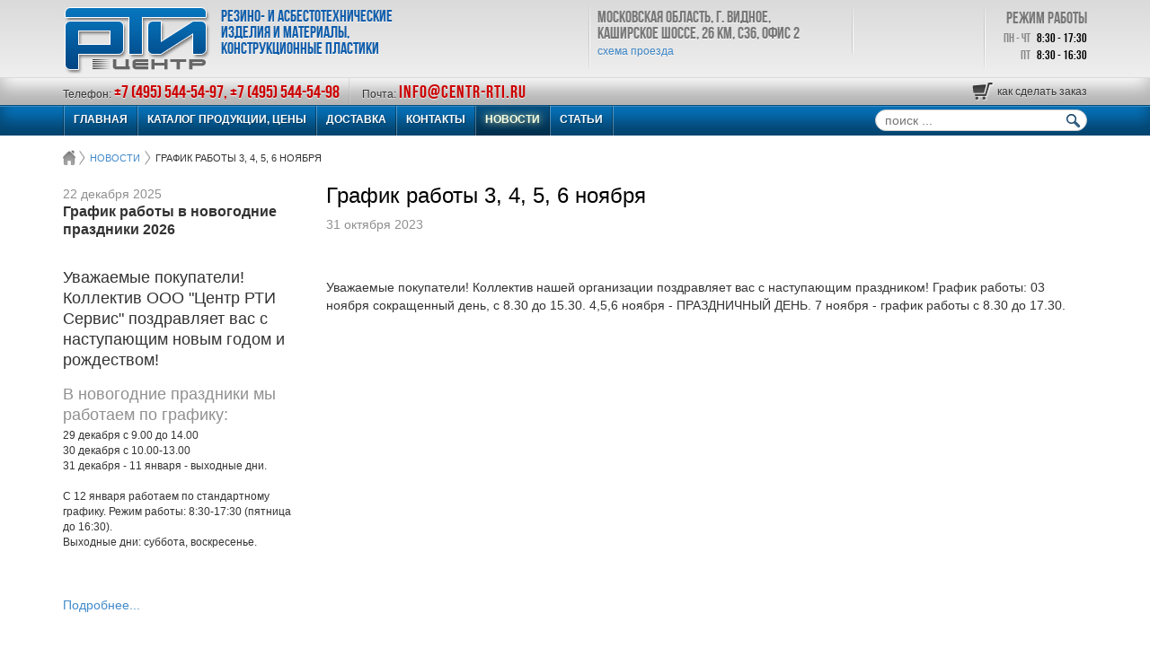

--- FILE ---
content_type: text/html; charset=utf-8
request_url: https://centr-rti.ru/news/63
body_size: 6240
content:
<!DOCTYPE html><html xmlns:php="http://php.net/xsl" lang="ru"><head><meta http-equiv="Content-Type" content="text/html; charset=UTF-8"><title>График работы 3, 4, 5, 6 ноября</title><meta name="description" content="График работы 3, 4, 5, 6 ноября"><link rel="shortcut icon" href="/favicon.ico"><link rel="icon" href="https://centr-rti.ru/icon.svg" type="image/svg+xml"><!--[if lt IE 9]><script src="http://html5shiv.googlecode.com/svn/trunk/html5.js"></script><![endif]--><meta name="description" content="График работы 3, 4, 5, 6 ноября"><link href="/cms/jsm/kanri.css" rel="stylesheet"><link href="/rti/jsm/search/search.css?v=201303261614" rel="stylesheet"><script src="/cms/jsm/kanri.js" type="text/javascript"></script><script src="/rti/jsm/search/search.js" type="text/javascript"></script><link href="/eshop/jsm/cart/cart.css" type="text/css" rel="stylesheet"><script src="/eshop/jsm/cart/cart.js" type="text/javascript"></script><script src="/rti/x/eshop.js" type="text/javascript"></script><script type="text/javascript">
		$(function () {
			new (eshop.cls.get('eshop.app'))({
				SID: 'rti',
				// минимальная сумма заказа
				minOrderSum: 50000,
				// путь к каталогу фоток
				productPhotoPath: 'rti/categories',
				// вариант файла
				productPhotoFile: 'img/t.jpg',
				// какое поле считать идентификатором картинки
				productPhotoIdParam: 'pid',
				// шаблон для формирования урл карточки товара
				productUrlPattern: '/catalog/%pid%'
			}).launch();
		});
	</script><link href="/rti/x/main.css?v1" rel="stylesheet"><script>
			function setSearchGoal(){
				var q = document.getElementById('gsearch-field').value;
				if(!q) return;
				yaCounter19110340.reachGoal('siteSearch', { q:q });
			}
			$(document).ready(function() {
				var box = $('#pinnedHeader'); // float-fixed block
				var top = 86;
				// фиксируем верхнее и левое меню
				$(window).scroll(function(){
					var windowpos = $(window).scrollTop();
		            if(windowpos < top) {
		                box.css('position', 'static');
						//leftMenu.parent().css('position', 'static');
		            } else {
		                box.css('position', 'fixed');
		                box.css('top', 0);
						//leftMenu.parent().css({ position: 'fixed', top: '86px', width: '300px' });
		            }
			 	});
				// подключаем поиск
				$('#search').xSearch('#gsearch-field', 5, 'yaCounter19110340');
			});
		
		</script></head><body><div id="page"><header><div class="container"><div class="row"><div class="col-md-6"><a href="/"><img id="logo" src="/rti/x/img/logo.png" alt="Резинотехнические изделия оптом и в розницу" title="Резинотехнические и асбестотехнические изделия"></a><div id="slogan">
								резино- и асбестотехнические<br>
								изделия и материалы,<br>
								конструкционные пластики
							</div></div><div class="col-md-3"><div id="adress">
                Московская область, г. Видное, Каширское шоссе, 26 км, с36, офис 2<br><a href="/about#map">схема проезда</a></div></div><div class="col-md-1"><div id="login"><br><br><br></div></div><div class="col-md-2"><div id="worktime">
								РЕЖИМ РАБОТЫ<br><p><span>пн - чт</span> 8:30 - 17:30</p><p><span>пт</span> 8:30 - 16:30</p></div></div></div></div><div id="pinnedHeader" class="subnav-fixed" style="z-index:10000;"><div id="header-line"><div id="line-content" class="container"><span class="eshop-cartInformer pull-right"><span class="btn-group"><a href="#" class="eshop-showCart btn btn-warning"><span class="pull-right info">
						товаров: <b class="eshop-cartInfo-totalCount"></b><br><b class="eshop-cartInfo-totalSum"></b> <span class="eshop-cartInfo-currency"></span></span></a><a href="/checkout" class="btn btn-default eshop-cartInformer-checkout">оформить<br>заказ</a></span></span><span class="eshop-cartInformer-empty pull-right"><a href="#" id="eshop-howto" class="eshop-showTutorial">
			как сделать заказ
			</a></span>
							Телефон: <span><a href="tel:+74955445497" style="color:#CC0000">+7 (495) 544-54-97, </a><a href="tel:+74955445498" style="color:#CC0000">+7 (495) 544-54-98</a></span><img src="/rti/x/img/top-divider-2.png">
							Почта: <span style="letter-spacing: 1px;"><a href="mailto:info@centr-rti.ru" style="color:#CC0000">info@centr-rti.ru</a></span></div></div><nav><div id="nav-content" class="container"><form id="search" onsubmit="setSearchGoal(); return true;"><input id="gsearch-field" type="text" class="search-query" placeholder="поиск ..."><input id="gsearch-button" type="image" align="absmiddle" src="/rti/x/img/search.png"></form><menu id="general"><li><a href="/">ГЛАВНАЯ</a></li><li><a href="/catalog">КАТАЛОГ ПРОДУКЦИИ, ЦЕНЫ</a></li><li><a href="/delivery">ДОСТАВКА</a></li><li><a href="/about">КОНТАКТЫ</a></li><li class="active"><a href="/news">НОВОСТИ</a></li><li><a href="/articles">СТАТЬИ</a></li></menu></div></nav></div></header><div id="page-content" class="container"><div id="breadcrumbs"><a id="home" href="/"></a><a href="/news">НОВОСТИ</a><span>График работы 3, 4, 5, 6 ноября</span></div><div class="row"><div class="col-md-3"><div class="news" itemscope="" itemtype="http://schema.org/Article"><span itemprop="datePublished">22 декабря 
				2025</span><h5 itemprop="name">График работы в новогодние праздники 2026</h5><div style="font-size:12px" itemprop="description"><br><h3>Уважаемые покупатели! Коллектив ООО "Центр РТИ Сервис" поздравляет вас с наступающим новым годом и рождеством<b>!</b><span> </span></h3><h3><span>В новогодние праздники мы работаем по графику:</span></h3>29 декабря с 9.00 до 14.00<br>30 декабря с 10.00-13.00<br>31 декабря - 11 января - выходные дни.<br><br>С 12 января работаем по стандартному графику. Режим работы: 8:30-17:30 (пятница до 16:30).<br>Выходные дни: суббота, воскресенье.<br><br><br><br></div><a href="/news/70" itemprop="url">Подробнее...</a></div><br><a href="/news">Архив новостей...</a></div><div class="col-md-9"><article itemscope="" itemtype="http://schema.org/Article"><h1 itemprop="name">График работы 3, 4, 5, 6 ноября</h1><div class="date-articles" itemprop="datePublished"><span>31</span><span> октября </span><span>2023</span></div><div itemprop="articleBody"><br><br>Уважаемые покупатели! Коллектив нашей организации поздравляет вас с наступающим праздником! График работы: 03 ноября сокращенный день, с 8.30 до 15.30. 4,5,6 ноября - ПРАЗДНИЧНЫЙ ДЕНЬ. 7 ноября - график работы с 8.30 до 17.30.<br><br><br></div></article></div></div></div><div id="clear"></div><div id="rasporka"></div></div><footer><div id="footer-content" class="container"><div class="row"><div class="col-md-12"><div id="tel-footer"><b><a href="tel:+74955445497">(495) 544-54-97</a></b>
							Московская область, г. Видное<br><span>Каширское шоссе, 26 км, с36, офис 2</span><br><a href="/about#map">схема проезда</a><br></div><menu id="footer-nav"><li><a href="/catalog">КАТАЛОГ ПРОДУКЦИИ, ЦЕНЫ</a></li><li><a href="/delivery">ДОСТАВКА</a></li><li><a href="/about">КОНТАКТЫ</a></li><li class="active"><a href="/news">НОВОСТИ</a></li><li><a href="/articles">СТАТЬИ</a></li><li><a href="/articles">Статьи</a></li></menu><div id="copyright">
							© 2007-2022 "Центр РТИ Сервис"<br><a href="http://www.sitefactor.ru/">разработка сайта: sitefactor.ru</a></div></div></div></div></footer><noindex><script type="text/javascript">
			  	var _gaq = _gaq || [];
			  	_gaq.push(['_setAccount', 'UA-5895150-2']);
				_gaq.push(['_setCustomVar', 1, 'orderId', (document.cookie.match(/eshop_order_num=(\d+)/) || [])[1], 1]);
			  	_gaq.push(['_trackPageview']);
			  	(function() {
			    	var ga = document.createElement('script'); ga.type = 'text/javascript'; ga.async = true;
			    	ga.src = ('https:' == document.location.protocol ? 'https://ssl' : 'http://www') + '.google-analytics.com/ga.js';
			    	var s = document.getElementsByTagName('script')[0]; s.parentNode.insertBefore(ga, s);
			  	})();
			</script><script type="text/javascript">(function (d, w, c) { (w[c] = w[c] || []).push(function() { try { w.yaCounter19110340 = new Ya.Metrika({id:19110340, webvisor:true, clickmap:true, trackLinks:true, accurateTrackBounce:true}); } catch(e) { } }); var n = d.getElementsByTagName("script")[0], s = d.createElement("script"), f = function () { n.parentNode.insertBefore(s, n); }; s.type = "text/javascript"; s.async = true; s.src = (d.location.protocol == "https:" ? "https:" : "http:") + "//mc.yandex.ru/metrika/watch.js"; if (w.opera == "[object Opera]") { d.addEventListener("DOMContentLoaded", f, false); } else { f(); } })(document, window, "yandex_metrika_callbacks");</script><noscript><div><img src="//mc.yandex.ru/watch/19110340" style="position:absolute; left:-9999px;" alt=""></div></noscript><script type="text/template" id="eshop-template-productOrderWindow"><div class="modal fade eshop-productOrderWindow"><div class="modal-dialog"><div class="modal-content eshop-productOrderWindow-content"><div class="modal-body eshop-productOrderWindow-loading"></div></div></div></div></script><script type="text/template" id="eshop-template-productOrderWindowContent"><div class="modal-header"><button type="button" class="close" data-dismiss="modal" aria-hidden="true">×</button><b>Товар добавлен в корзину</b></div><div class="modal-body eshop-productOrderWindow-contentBody"><div class="pull-left eshop-productOrderWindow-productPhoto" style="background-image:url((%photo%))"></div><div class="clearfix"><h4>(%title%) <small>((%fmtPrice%) (%currency%))</small></h4><div class="input-group eshop-productCountComponent" data-id="(%id%)" title="Изменить количество"><button class="btn btn-danger input-group-addon eshop-productCountComponent-removeBtn" title="Удалить"></button><input type="text" value="(%count%)"><button class="btn btn-success input-group-addon eshop-productCountComponent-addBtn" title="Увеличить количество"></button><span class="eshop-productOrderWindow-measure">(%measure%)</span><span class="eshop-productOrderWindow-min-order">(%comment%)</span><br><a class="eshop-productCountComponent-removeLink">Удалить из заказа</a></div><div class="eshop-productOrderWindow-hint">
					В корзине товаров: <b>(%itemCount%)</b>, на сумму <b>(%fmtOrderTotal%)</b> (%currency%)<br></div></div></div><div class="modal-footer"><div align="center" class="alert alert-warning eshop-minOrderSumWarning">
				Сумма заказа меньше (%fmtMinOrderSum%) (%currency%).<br>
				Выберите еще что-нибудь, чтобы оформить заказ.
			</div><a class="btn btn-warning eshop-showCart eshop-disableOnAjax">Перейти в корзину</a><a data-dismiss="modal" class="btn btn-default eshop-disableOnAjax" aria-hidden="true">Продолжить покупки</a><a href="/checkout" class="btn btn-success eshop-checkoutBtn eshop-disableOnAjax">Оформить заказ</a></div></script><script type="text/template" id="eshop-template-cartWindow"><div class="modal fade bs-modal-lg eshop-cartWindow"><div class="modal-dialog modal-lg"><div class="modal-content eshop-cartWindow-content"></div></div></div></script><script type="text/template" id="eshop-template-cartWindowContent"><div class="modal-header modal-header-cartWindowContent"><button type="button" class="close" data-dismiss="modal" aria-hidden="true">×</button><h4>Ваш заказ № (%orderNum%)</h4></div><div class="modal-body"><p class="modal-body-caption">Цены указаны <b>с учетом НДС</b> и действительны на момент заказа.</p><table class="table table-bordered table-condensed eshop-cartWindow-itemList-header"><tr><th width="62"></th><th width="380">Наименование товара</th><th width="82">Тип цены</th><th width="82">Цена, руб</th><th width="70">Ед. изм.</th><th width="121">Кол-во</th><th width="94">Сумма, руб</th></tr></table><div class="eshop-cartWindow-itemList-container"><table class="table table-bordered table-condensed table-hover eshop-cartWindow-itemList-content"></table></div><div class="eshop-cartInfo-total"><span class="pull-left">Мелкий опт - сумма заказа от 50 тыс., опт - от 100 тыс. руб.</span>Сумма заказа: <b>(%fmtOrderTotal%) (%currency%).</b> (в т.ч. НДС)</div></div><div class="modal-footer"><div align="center" class="alert alert-warning eshop-minOrderSumWarning">
				Сумма заказа меньше (%fmtMinOrderSum%) (%currency%).<br>Выберите еще что-нибудь, чтобы оформить заказ.
			</div><a href="/checkout" class="btn btn-success eshop-checkoutBtn eshop-disableOnAjax">Оформить заказ</a><button class="btn btn-default eshop-disableOnAjax" data-dismiss="modal">Продолжить покупки</button></div></script><script type="text/template" id="eshop-template-cartWindowItemRow"><tr class="eshop-cartWindow-itemList-row"><td width="62" class="text-center"><div class="eshop-cartInfo-productPhoto" style="background-image:url((%photo%))"></div></td><td width="380" class="text-left"><div class="shop-cartInfo-productTitle"><a href="(%url%)">(%title%)</a></div></td><td width="82" class="text-center">(%discountTypeStr%)</td><td width="82" class="text-right">(%fmtPrice%)</td><td width="70" class="text-center">(%measure%)</td><td width="121" class="text-center"><div class="input-group eshop-productCountComponent eshop-displayTooltip" data-id="(%id%)" title="(%comment%)"><button class="btn btn-xs btn-danger input-group-addon eshop-productCountComponent-removeBtn" title="Удалить"></button><input type="text" value="(%count%)"><button class="btn btn-xs btn-success input-group-addon eshop-productCountComponent-addBtn" title="Увеличить количество"></button><a class="eshop-productCountComponent-removeLink" style="margin-left:4px;">Удалить</a></div></td><td width="94" class="text-right">(%fmtTotal%)</td></tr></script><script type="text/template" id="eshop-template-ajaxErrorWindow"><div id="eshop-ajaxErrorWindow" class="modal fade"><div class="modal-dialog"><div class="modal-content"><div class="modal-header"><button type="button" class="close" data-dismiss="modal" aria-hidden="true">×</button><b class="eshop-ajaxErrorWindow-title-default">Извините, у нас проблемы!</b><b class="eshop-ajaxErrorWindow-title-custom"></b></div><div class="modal-body"><div class="eshop-ajaxErrorWindow-msg-default">Пожалуйста, сделайте заказ по телефону +7 (495) 411-90-04</div><div class="eshop-ajaxErrorWindow-msg-custom"></div></div></div></div></div></script><script type="text/template" id="eshop-template-tutorialWindow"><div id="eshop-tutorialWindow" class="modal fade"><div class="modal-dialog"><div class="modal-content"><div class="modal-header"><button type="button" class="close" data-dismiss="modal" aria-hidden="true">×</button><h2>Как сделать заказ</h2></div><div class="modal-body"><iframe width="100%" height="380" src="http://www.youtube.com/embed/m0MBrlgaa9w?rel=0" frameborder="0" allowfullscreen="allowfullscreen"></iframe><p>1. Выберите позицию и нажмите кнопку "Заказать"<br>
						2. Укажите количество и нажмите кнопку "Оформить заказ"<br>
						3. Заполните необходимые поля и нажмите кнопку "Отправить заказ"</p></div></div></div></div></script><script type="text/javascript">window['l'+'iv'+'e'+'Tex'] = true,window['li'+'v'+'eT'+'exI'+'D'] = 74382, window['l'+'i'+'v'+'eT'+'e'+'x'+'_'+'obje'+'ct'] = true; (function() { var t = document['c'+'reat'+'eEleme'+'n'+'t']('script'); t.type ='text/javascript'; t.async = true; t.src = '//c'+'s15.liv'+'etex.ru/js/clie'+'nt.js'; var c = document['getEleme'+'nt'+'sByTa'+'gName']('script')[0]; if ( c ) c['pare'+'ntNod'+'e']['inse'+'rtBe'+'fore'](t, c); else document['d'+'ocu'+'m'+'entE'+'lem'+'e'+'n'+'t']['first'+'Chil'+'d']['appe'+'n'+'dChi'+'ld'](t); })();</script></noindex></body></html>


--- FILE ---
content_type: text/css
request_url: https://centr-rti.ru/rti/jsm/search/search.css?v=201303261614
body_size: 400
content:
#searchResultsContainer {
	position: absolute;
	z-index:1000;
	border: 1px dotted green;
	width: 600px;
	background-color: #ffffff;
}
	#searchResultsContainer p {
		font-size:11px;
		line-height:1.1;
	}
		#searchResultsContainer p a {
			font-size:14px;
		}
		#searchResultsContainer p b {
			background-color:#FBF5CB;
		}
	

#searchResultsClearButton {
	position: absolute;
	background:transparent url(close.png) no-repeat 0 2px;
	width: 26px;
	height: 26px;
	cursor: pointer;
	z-index:1001;
}


--- FILE ---
content_type: text/css
request_url: https://centr-rti.ru/eshop/jsm/cart/cart.css
body_size: 1077
content:
.eshop-cartWindow-content {
	background-color:#fafafa;
}
.eshop-cartWindow-content .modal-body {
	background-color:#fff;
}
.eshop-cartWindow .modal-footer {
	margin-top:0;
}

.eshop-productOrderWindow-loading {
	background-image: url(/eshop/jsm/cart/busy.gif);
	background-repeat: no-repeat;
	background-position: center;
}

.eshop-productCountComponent button.input-group-addon {
	width: auto;
	margin-top: -2px;
}
.eshop-productCountComponent.input-group > input {
	width: 50px;
	height: 28px;
	text-align: center;
}

.eshop-productCountComponent-addBtn::before {
	content: '+';
	color: #ffffff;
}
.eshop-productCountComponent-subtractBtn::before {
	content: '\2013';
	color: #ffffff;
}
.eshop-productCountComponent-removeBtn::before {
	content: '\d7';
	color: #ffffff;
}
.eshop-productCountComponent-btnLoading::before {
	content: '...';
	color: #ffffff;
}

.eshop-cartWindow-itemList-header {
	margin-bottom: 0px;
	background:#ebebeb;
}
.eshop-cartWindow-itemList-itemRow-sum-header, .eshop-cartWindow-itemList-itemRow-sum {
	width:170px;
	text-align:right;
	padding-right:20px !important;
}
	.eshop-cartWindow-itemList-itemRow-sum {
		font-size:20px;
	}
.eshop-cartWindow-itemList-container {
	max-height: 60vh;
	overflow-y: auto;
}

.eshop-cartWindow-content .modal-body {
	padding: 0px;
}
	.eshop-cartInfo-total {
		text-align: right;
		padding-right: 20px;
		font-size:20px;
		background:#ebebeb;
		border-top:1px solid #ccc;
	}
	.eshop-cartInfo-productPhoto {
		display: inline-block;
		float:left;
		width: 50px;
		height: 50px;
		margin:0 0 0 10px;
		background-repeat: no-repeat;
		background-position: center;
		background-size: 50px;
	}

.eshop-productOrderWindow h4 {
	margin-top:0;
}
.eshop-productOrderWindow-productPhoto {
	margin-right: 10px;
	width: 100px;
	height: 100px;
	background-repeat: no-repeat;
	background-position: center;
	background-size: 100px;
}
.eshop-productOrderWindow-hint {
	margin:10px 0 0 0;
	font-size:12px;
	color:#666;
}

/* контролка количества */
.eshop-productCountComponent-removeBtn, .eshop-productCountComponent-subtractBtn, .eshop-productCountComponent-addBtn {
	padding-left:7px;
	padding-right:7px;
	min-width:26px;
}
.eshop-productCountComponent-addBtn {
	border-top-right-radius: 4px !important;
	border-bottom-right-radius: 4px !important;
}
.eshop-productCountComponent-removeLink {
	cursor: pointer;
}
	.eshop-productCountComponent .eshop-productCountComponent-removeLink {
		margin-left: 10px;
	}

/* информер корзины */
.eshop-cartInformer .btn, .eshop-cartInformer-empty .btn {
	padding:3px 5px 3px 5px;
}
.eshop-showCart .glyphicon-shopping-cart {
	font-size:20px; 
	color:#ffe813;
}
.eshop-showTutorial .glyphicon-shopping-cart {
	font-size:20px; 
	color:#000;
}
.eshop-cartInformer .pull-right.info {
	padding-left:5px;
	text-align:left;
	color:#fafafa;
	font-size:10px;
}
.eshop-cartInformer-empty .pull-right.info {
	padding-left:5px;
	text-align:left;
	color:#666;
	font-size:10px;
}
.eshop-cartInformer-checkout {
	font-size: 10px;
}

.eshop-buyBtnComponent {
	display: inline-block;
}
	.eshop-buyBtnComponent .eshop-buyBtnComponent-inCartBtn, .eshop-buyBtnComponent.eshop-buyBtnComponent-productInCart .eshop-buyBtnComponent-buyBtn {
		display: none;
	}
	.eshop-buyBtnComponent.eshop-buyBtnComponent-productInCart .eshop-buyBtnComponent-inCartBtn, .eshop-buyBtnComponent .eshop-buyBtnComponent-buyBtn {
		display: inline-block;
	}

.eshop-productCountComponent-recountPopover {
	cursor: pointer;
	text-decoration: none;
	border-bottom-width: 1px;
	border-bottom-style: dotted;
}
	.eshop-productCountComponent-recountPopover:hover {
		text-decoration: none;
	}

--- FILE ---
content_type: text/css
request_url: https://centr-rti.ru/rti/x/main.css?v1
body_size: 7686
content:
/* main.css rti 0.1 */

@font-face {
    font-family: 'bebas_neue';
    src: url('/rti/jsm/f/bebas_neue.eot');
    src: url('/rti/jsm/f/bebas_neue.eot?#iefix') format('embedded-opentype'),
         url('/rti/jsm/f/bebas_neue.woff') format('woff'),
         url('/rti/jsm/f/bebas_neue.ttf') format('truetype');
    font-weight: normal;
    font-style: normal;
}

img {
	max-width: none; /* fix from darkbox */
}
body {
	font-family:"Lucida Grande","Lucida Sans Unicode","bitstream vera sans","trebuchet ms",verdana,arial,sans-serif;
}	
small { line-height:1.2; }

h1 {
	color:black;
	font-family:Arial;
	font-size:24px;
	font-weight:normal;
	line-height:1;
	margin:0 0 10px 0;	
	padding:0;
}
h2 { 
	color:#666;
	font-family:Arial;
	font-size:18px;
	font-weight:normal;
	margin:0 0 10px 0;
	padding:0;
	line-height:1;
}
h3 {
	font-weight:normal;
	color:#333;
	font-family:Arial;
	font-size:18px;
	margin:15px 0 3px 0;
	line-height:1.3;
}
p.hint {
	font-size:11px; color:gray; margin:10px 0 0 0;
}
.hidden {
	display:none;
}
.img-right {
	float:right;
	margin:0 0 10px 20px;
	border:1px solid #ddd;
	-webkit-border-radius:4px;
	-moz-border-radius:4px;
	border-radius:4px;
	-webkit-box-shadow:0 2px 2px rgba(0, 0, 0, 0.075);
	-moz-box-shadow:0 2px 2px rgba(0, 0, 0, 0.075);
	box-shadow:0 2px 2px rgba(0, 0, 0, 0.075);
}
.img-left {
	float:left;
	margin:0 20px 10px 0;
	border:1px solid #ddd;
	-webkit-border-radius:4px;
	-moz-border-radius:4px;
	border-radius:4px;
	-webkit-box-shadow:0 2px 2px rgba(0, 0, 0, 0.075);
	-moz-box-shadow:0 2px 2px rgba(0, 0, 0, 0.075);
	box-shadow:0 2px 2px rgba(0, 0, 0, 0.075);
}
.clear {
	width:100%;
	clear:both;
}
form {
	margin:0;
}
html {
	height:100%;
}
body {
	height:100%;
}	
	#page {
		width:100%;
		min-height:100%;
	}
		header {
			height:152px;
			margin:0 0 20px 0;
/*			background:url(img/bg-head.jpg);*/
			/*background: #fff url([data-uri]) no-repeat;*/
			-o-background-size: 100% 100%; 
			-webkit-background-size: 100% 100%; 
			-khtml-background-size: 100% 100%; background-size: 100% 100%;
			background: -moz-linear-gradient(top,#DADADA,#fff);
			background: -webkit-gradient(linear, left top, left bottom, from(#DADADA), to(#fff));
			filter: progid:DXImageTransform.Microsoft.gradient(enabled='true',startColorstr=#DADADA,endColorstr=#ffffff,GradientType=0); 
			zoom: 1;
			background-clip: border-box; 
			-moz-background-clip: border; 
			-webkit-background-clip: border-box; 
			-khtml-background-clip: border-box;
			background-origin: border-box; 
			-moz-background-origin: border; 
			-webkit-background-origin: border-box; 
			-khtml-background-origin: border-box;
		}
			#header-content {
				height:86px;
		        padding:0;
/*				background:url(img/name.png) 170px 8px no-repeat;*/
			}
				#logo {
					float:left;
					margin:6px 10px 4px 0;
				}
				#slogan {
					padding:9px 0 0 0;
					font-weight:normal;
					font-family: bebas_neue, Helvetica, Arial, sans-serif;
					text-transform: uppercase;
					color: #0E5DAC;
					text-shadow: 0px 1px 0px rgba(255,255,255,.7), 0 0 0px rgba(0,0,0,.2);
					font-size: 18px;
					line-height:1;
				}
				#adress {
					margin:0;
					padding:10px 0 0 10px;
					height:76px;
					line-height:1;
					font-size:18px;
					font-family:bebas_neue, Helvetica, Arial, sans-serif;
					text-shadow: 0px 1px 0px rgba(255,255,255,.7), 0 0 0px rgba(0,0,0,.2);
					color:#777;
					background:transparent url(img/top-divider.png) no-repeat;
				}
					#adress a {
						font-family:Arial, sans-serif;
						font-size:12px;
						line-height:1;
					}
					#adress p {
						font-family:Arial, sans-serif;
						font-size:12px;
						margin:16px 0 0 0;
					}
					#adress p a {
						font-size:16px;
						letter-spacing: 1px;
					}
				#worktime {
					margin:0;
					padding:8px 0 0 10px;
					height:76px;
					font-family:bebas_neue, Helvetica, Arial, sans-serif;
					font-weight:normal;
					font-size:18px;
					color:#777;
					background:transparent url(img/top-divider.png) 50px 0 no-repeat;
					text-align:right;
				}
					#worktime p {
						margin:0;
						padding-top:2px; 
						font-size:14px;
						color:black;
						text-align:right;
						line-height:1;
					}
					#worktime p:last-child {
						padding-top:5px;
					}
					#worktime span {
						color:#888;
						margin-right:5px;
					}
				#login {
					background:transparent url(img/top-divider.png) no-repeat;
					/* background:url(img/group.png) 0 5px no-repeat; */
				}
			#pinnedHeader {
				width:100%;	
			}
				#header-line {
					clear:left;
					width:100%;
					height:32px;
					background:#fff;
					box-shadow:0 -20px 20px rgba(0,0,0,0.3) inset;
					border-top:1px solid rgba(0,0,0,0.15);
					border-bottom:1px solid #054b79;
				}
					#line-content {
						font-family: Tahoma, sans-serif;
						height:30px;
						text-shadow:0 1px 1px rgba(255,255,255,0.8);
						font-size:12px;
						color:#333;
					}
						#line-content img {
							margin:0 10px 8px 10px;
							height:inherit;
							width:2px;
						}
						#line-content>span {
							font-family: bebas_neue, Helvetica, Arial, sans-serif;
							font-size:14px;
							line-height:30px;
							font-weight:normal;
							color:#444;
							font-size:20px;
						}
							#line-content span a {
								color:#08c;
							}
							#line-content span a#eshop-howto {
								color:#333;
							}
							#line-content .eshop-cartInformer,
							#line-content .eshop-cartInformer .btn-group {
								height:28px;
								line-height:1.2;
								font-size:11px;
							}
							#line-content .eshop-cartInformer .btn-group .eshop-showCart {
								font-family:Tahoma, sans-serif;
								text-shadow: 0 1px 1px rgba(255,255,255,0.8);
								padding:0 3px 0 28px;
								border-radius:0;
								border-top:1px solid #E4992F;
								border-left:1px solid #D6902C;
								border-right:1px solid #FFAB35;
								background-image:url(img/cart.png);
								background-repeat:no-repeat;
								background-position:3px 3px;
								background-color:#FABF45;
							}
								#line-content .eshop-cartInformer .btn-group .eshop-showCart:hover {
									background-color:#EBB441;
								}
								#line-content .eshop-cartInformer .btn-group .eshop-showCart .pull-right.info {
									font-size:11px;
									color:#333;
									height:29px;
									margin-top:-1px;
								}
							#line-content .eshop-cartInformer .btn-group .eshop-cartInformer-checkout {
								font-family:Tahoma, sans-serif;
								font-size:12px;
								line-height:1.1;
								color:#333;
								text-shadow: 0 1px 1px rgba(255,255,255,0.8);
								padding:0 5px;
								height:30px;
								border-radius:0;
							}
				nav {
					width:100%;
					height:33px;
					background:#0671b8;
					box-shadow:0 -17px 17px rgba(0,0,0,0.4) inset;
					border-top:1px solid rgba(255,255,255,0.2);
				}
					#nav-content {
						height:33px;
					}
						#search {
							position:relative;
							float:right;
							margin:3px 0 0 200px;
						}
							#gsearch-field {
								font-family:"Helvetica Neue",Helvetica,Arial,sans-serif;
								width:236px;
								padding-left:10px;
								padding-right:24px;
								border-radius:15px;
								border:1px solid #ccc;
								transition:border linear .2s,box-shadow linear .2s;
							}
								#gsearch-field:focus {
									outline:none;
									border-color:rgba(82,168,236,.8);
									box-shadow:inset 0 0 1px rgba(82,168,236,.6);
								}
							#gsearch-button {
								position:absolute;
								top:5px;
								left:213px;
								width:16px;
							}
							#searchResultsContainer {
								padding:9px;
								border:1px solid #DDD;
								border-radius:6px;
								-webkit-box-shadow:0 1px 2px rgba(0,0,0,.075);
								-moz-box-shadow:0 1px 2px rgba(0,0,0,.075);
								box-shadow:1px 5px 20px rgba(0,0,0,.5);
							}
								.pagination {
									margin:18px 0 0 0;
								}
						#general {
							float:left;
							list-style:none;
							padding:0;
							margin:-1px 0 0 0;
							border-right:1px solid rgba(255,255,255,0.3);
							border-left:1px solid rgba(0,0,0,0.3);
						}
							#general li {
							   	float:left;
							    font-size:12px;
							    font-weight:bold;
							    height:33px;
							    text-shadow:1px 1px rgba(0,0,0,0.3);
								border-left:1px solid rgba(255,255,255,0.3);
								border-right:1px solid rgba(0,0,0,0.3);								
							}
								#general li.active {
									background:rgba(0,0,0,0.3);
								}
								#general li:hover {
									background:rgba(0,0,0,0.2);
								}							
								#general li a, #general li span {
									display:block;
									text-decoration:none;
									line-height: 31px;
							    	padding: 0 10px;
									color:white;
								}
								#general li.first a, #general li.first span {
									background:url(img/home.png) 10px 6px no-repeat;
								}
								#general li.active span, #general li.active a {
									color:#FAFFE2;
									text-shadow: 0 0 10px #FDFFB8;
								}
		#page-content {
			margin-top:8px;
		}
			#breadcrumbs {
				margin:-5px auto 15px auto;	
				height:24px;
				background:#fff;
				text-transform:uppercase;			
			}
				#breadcrumbs a, #breadcrumbs span {
					display: block;
				    float: left;
					font-size: 11px;
					height: 18px;
					line-height: 18px;
					padding: 0 12px 0 5px;
					background: url("img/bread.png") no-repeat right -20px;
				}
					#breadcrumbs span {
						background:none;
					}
					#breadcrumbs #home {
						width:25px;
						background-position:0 0;
					}
						
			#clear {
				width:999px;
				height:0;
				clear:both;
			}
			#rasporka {
				height:135px;
			}	
		footer {
			width:100%;
			height:135px;
			border-top:1px solid #888;			
			margin-top:-135px;
			margin-bottom:0;
			padding:0;
			background:url(img/bg-head.jpg);
			box-shadow: 0 10px 10px rgba(0, 0, 0, 0.15) inset;
		}
			footer a, footer a:hover {
				color:#444;
			}
			#footer-content {
				height:100px;
				font-size:12px;
				margin-top:20px;
			}
				#footer-nav {
					float:left;
					list-style:none;
					margin:0;
					padding:0;
					text-transform:lowercase;
					font-size:14px;
					letter-spacing:1px;
				}
					#footer-nav li {
						display:block;
						border-bottom:1px solid rgba(255,255,255,0.8);
					}
						#footer-nav a, #footer-nav span {
							display:block;
							padding:0 30px;
							border-bottom:1px solid rgba(0,0,0,0.15);
							text-shadow:1px 1px 1px #fff;
						}
						#footer-nav span {
							color:#666;
						}
				#tel-footer {
					float:left;
					width:300px;
					margin:0 30px 0 0;
					font-size:14px;
					text-shadow:1px 1px 1px #fff;
				}
					#tel-footer span, #tel-footer a {
						font-size:11px;
					}
					#tel-footer b {
						display:block;
						margin:0 0 15px 0;
						font-size:18px;
						color:#666;
					}
				#copyright {
					float:right;
					clear:right;
					margin:44px 0 0 0;
					text-shadow:1px 1px 1px #fff;
				}

/* eshop */
#eshop-howto {
	float:right;
	font-family:Tahoma, sans-serif;
	line-height:20px;
	font-size:12px;
	margin:0 0 0 10px;
	color:#333;
	display:block;
	background: url(img/cart.png) no-repeat scroll 0 0px transparent;
    padding-left:28px;
}
#cart {
	display:none;
	float:right;
	margin:0 0 0 10px;
	padding:0 3px 2px 31px;
	height:27px;
	font-family:Tahoma, sans-serif;
	font-size:11px;
	line-height:1.2;
	background:url(img/cart.png) 3px 6px no-repeat;
	color:#333;
	font-size:11px;
	background-color: #FABF45;
	border-top:1px solid #E4992F;
	border-left:1px solid #D6902C;
	border-right:1px solid #FFAB35;
}
	#cart:hover {
		text-decoration:none;
	}
	#cart b {
		font-family:Tahoma, sans-serif;
		font-size:11px;
		line-height:1;
	}
#eshop-order-go {
	display:none;
	float:right;
	margin:0 0 0 10px;
	color:#333;
	display:block;
	text-align:center;	
	line-height:1;
	padding:2px 3px 0 0;
}
.eshop-productCountComponent button.input-group-addon {
	margin-top:-3px;
}
/*homepage*/
#ctl {
   	margin-top:20px;
}
	#ctl div {
		width:600px;
    	margin-bottom:20px;
	    padding:10px;
		float:left;
	}
		#ctl img {
			float:left;
			margin:0px 20px 5px 0px;
		}
		#ctl p {
			margin:5px;
			line-height:14px;
		}
#rss {
	display:block;
	float:left;
	width:24px;
	height:24px;
	background:url(img/rss.png) no-repeat;
	margin:0 8px 0 0;
}
.news {
	margin:0 0 15px 0;
}
	.news .ddmmyy {
	   	color: #909090;
	    display: block;
	    padding: 0 10px 0 0;
	    width: 100%;
	    font-size:14px;	    
	}
	.news h2 {
		line-height:18px;
		margin:0 0 3px 0;
	}
	.news b {
		font-weight:normal;
	}
	.news h5 {
		font-size:16px;
		line-height:20px;
		font-weight:bold;
		margin:0;
	}
	.news p {
		font-size:14px;
		margin:0;
	}
.article-photos {
	padding-bottom:20px;
}
.news-archive {
	margin-top:0;
}
	.news-archive h4 {
		font-size:17.5px;
		font-weight:bold;
	}
	.news-archive .summary {
		margin-bottom:10px;
	}
	.news-archive .date-articles,
	.news span {
		color:#909090;
	}
.date-articles {
	color:#909090;
	margin-bottom:10px
}
/*контакты*/
form label span { color:red; font-size:10px; }
form textarea { width:90%; }
#bank {
	padding:0 0 10px 10px;
}
	#bank table {
		margin:0 0 10px 0;
		padding:0;
	}
		#bank th {
			padding-left:0;
			text-align:right;
		}
.contact {
	margin-bottom:20px;
}
.contact-add-info {
	padding-left:25px;
}
.contact-details { 
	border-collapse:separate;
	border-spacing: 5px;
}
	.contact-details td th {
		padding:3px;
	}
.contact .nav-header {
	margin-top:5px !important;
	padding-left:0 !important;
}
.contact-wayPhoto {
	margin-top:20px;
}
.way-hint {
	font-size:10px;
	line-height:1;
	text-align:center;
	color:gray;
}
.contact-wayPhoto .thumbnail {
	text-align:center;
}
	.contact-wayPhoto .thumbnail:hover {
			text-decoration:none;
		}
/*каталог*/
aside {
	padding-bottom:20px;
}
aside h2.nav-header {
	margin:0;
	padding:10px 0 10px 3px;
}
aside ul {
	list-style:none;
	margin:0;
	padding:0;
}
ul.nav.nav-tabs.nav-stacked {
	border-bottom:none;
	margin-bottom:2px;
}
ul.nav.nav-tabs.nav-stacked>li>a {
	border:1px solid #ddd;
	border-bottom:none;
}
	ul.nav.nav-tabs.nav-stacked>li:last-child>a {
		border-bottom:1px solid #ddd;
	}
	ul.nav.nav-tabs.nav-stacked a, ul.nav.nav-tabs.nav-stacked p {
		border-radius:0 !important;
		margin:0 3px 0 3px;
		padding:5px !important;
		line-height:1.1 !important;
		font-family:Tahoma, sans-serif;
		font-size:16px;
		color: #0A5197;
		text-shadow: 0px 1px 0px rgba(255,255,255,.7), 0 0 0px rgba(0,0,0,.2);
	}
		ul.nav.nav-tabs.nav-stacked a:hover {
			background-color:#fafafa;
		}
		ul.nav.nav-tabs.nav-stacked li.grp a {
			border-bottom:none;
		}
		ul.nav.nav-tabs.nav-stacked a.curr, ul.nav.nav-tabs.nav-stacked p {
			color:#B00202;
		}
		span.gost {
			font-size:11px;
		}
	ul.nav.nav-tabs.nav-stacked p {
		background: white url(img/chevron.png) right center no-repeat;
		border-top: 1px solid #ddd;
	}
	.part {
		font-family:Tahoma, sans-serif;
		font-size:12px;
		font-weight:bold;
		color:#555;
		text-transform:uppercase;
		text-align:left;
		padding-left:5px;
		border-bottom-color:#b3b3b3;
		white-space:normal;
	}
		.part.curr, span.part {
			color:#B00202;
		}
	ul ul li {
		margin:0 3px 0 3px;
		padding:0 3px 0 10px;
		border-right:1px solid rgb(221, 221, 221);
		border-left:1px solid rgb(221, 221, 221);
		background-color:rgb(238, 238, 238);
		font-size:12px;
	}
		ul ul li a {
			display:block;
			line-height:12px;
		}
		ul ul li:hover {
			background-color:#fafafa;
		}
		ul ul li.curr {
			background-color:#fff;
			/*height:27px;*/
			padding-top:3px;
		}
			ul ul li.curr span {
				font-size:16px;
				margin-left:7px;
				color:#B00202;
			}
.product-title {
	font-size:17.5px;
	font-weight:bold;
}
#product-img { margin-top:0; }
.tab-content {
	padding:0;
}
.nav-tabs {
	font-size:16px;
	border-bottom:2px solid #024786;
	margin:0;
}
	.tab-pane {
		padding-top:10px !important;
	}
	.nav-tabs > li {
	    margin-bottom:-2px;
	}
		.nav-tabs > li > a {
			border:none;
			border-bottom:2px solid transparent;
			-webkit-border-radius:6px 6px 0 0;
			-moz-border-radius:6px 6px 0 0;
			border-radius:6px 6px 0 0;
			background:#eee;
			border-color:#eeeeee #eeeeee #024786;
		}
			.nav-tabs > li > a:hover { 
				border-color:#eeeeee #eeeeee #024786; 
			}
			.nav-tabs > li.active > a, .nav-tabs > li.active > a:hover, .nav-tabs > li.active > a:focus {
				color:#b00202;
				background:#fff;
				border:2px solid #024786;
				border-bottom:none;
			}
	.nav-tabs .dlink {
		background-color:transparent;
	}
	.d-link {
		background-color:white !important;
		font-size:11px;
		padding-left:20px !important;
		background-image:url(img/excel.png) !important;
		background-position:left center !important;
		background-repeat: no-repeat !important;
		border-bottom:none;
	}
		.d-link.pdf { background-image:url(/rti/x/img/pdf.png) !important; }
	.d-link a:hover {
		text-decoration:underline !important;
		border-bottom:none;
	}
.tab-pane {
	padding:25px 0px;
	/*background:url(img/bg-grad.png) repeat-x;	*/
}
.table {
    border-spacing:0;
	border-top:1px solid rgba(0,0,0,0.15);
	margin:10px 0;
}
	.table thead {
		background:#f8f8f8;
		box-shadow:0 -20px 20px rgba(0,0,0,0.05) inset;
		border-top:1px solid rgba(0,0,0,0.1);
		text-shadow: 1px 1px #fff;
	   	color:#333;
	}
		.table td {
			text-align: center;
		}
#prices tbody tr:hover { background-color:#fafafa; }
.rtit {
	border-spacing: 0;
	margin: 10px 0;
    border-collapse: separate;
	-webkit-border-radius:0;
	-moz-border-radius:0;
	border-radius:0;
	border:2px #333 solid;
	border-right:1px #333 solid;
/*	border-left-width:0;*/
	text-align: center;
}
	.rtit thead {
	    background: none repeat scroll 0 0 #F8F8F8;
	    border-top: 1px solid rgba(0, 0, 0, 0.1);
	    box-shadow: 0 -20px 20px rgba(0, 0, 0, 0.08) inset;
	    color: #333333;
	    text-shadow:1px 1px #FFFFFF;
	}
	.rtit td {
		border-top:1px solid #ddd;
		border-left:none;
		border-right:1px solid #666;
		padding: 4px 5px;
	}
		.rtit thead td {
			border-top:none;
			border-bottom:1px solid #666;
		}

/* входная каталога */
.well {
	background-image:none;
}
	.citem .media img, .media img {
		width:100px;
		height:100px;
	}
	.citem h4 {
		font-size:17.5px;
		font-weight:bold;
	}
	.citem .items {
		list-style-type:square;
		color:#A9A9A9;
	}
	.citem .items li {
		margin:0 5px 0 0;
		line-height:1.8;
	}
		.citem .items li:hover {
			color:#D97372;
		}
		.citem .items a {
			text-decoration:underline;
		}
		.citem .items em {
			margin:0 0 0 5px;
			font-style:normal;
			color:#A9A9A9;
			font-size:11px;
		}
/* нотификатор корзины, корзина, кнопка заказа */
#eshop-howto {
	margin-top: 5px !important;
}
.add2card  {
	padding:1px 6px 2px 6px;
}							
.order-button {
	line-height:18px;
}
td span.pull-left {
	font-size:11px;
}
.eshop-change-item-count-comment {
	font-size:11px;
	color:gray;
}
.from-call {
	color:gray;
	font-size:11px
}
.eshop-showCart .glyphicon-shopping-cart {
	font-size:12px;
	color:#fff;
}
/* форма заказа */
legend {
	margin:15px 0 10px 0;
	border-bottom:none;
	border-top:1px solid #e5e5e5;
}
	legend.legend {
		padding-top:10px;
	}
#frmOrder {
	margin:0 0 20px 0;
}
.deliv-list {
	display:none;
	padding-left:40px;
}
	.deliv-list label {
		font-size:12px;
	}
label a {
	font-size:11px;
	border-bottom: 1px dashed navy;
}
.help-inline {
	font-size:12px;
	color:gray;
	vertical-align:bottom;
	margin-left:10px;
}
	.help-inline.required {
		color:red;
	}
.btn-file {
	font-size:12px;
}
#eshop-form-sent {
	display: none;
	text-align: center;
	font-size: 20px;
}
.eshop-cart-discount-type {
	white-space: nowrap;
}
/* доставка */
.fields sup { color:red; }
.tomsk, .totk { display:none; }
.font-normal {
	font-weight:normal;
}
/* special */
.rti-td1 {
	border: 1px solid #ddd;
	padding: 4px 5px;
	background: #f8f8f8;
	text-align: center;
}
.rti-td2 {
	border: 1px solid #ddd;
	padding: 4px 5px;
	text-align: center;
}
/* модальное окно */
.modal-dialog {
	margin:100px auto;
}
/* модальное окно заказа */
.eshop-productOrderWindow-measure {
	font-size:14px;
	color:#666666;
	margin:0px 10px;
}
.eshop-productOrderWindow-min-order {
	font-size:11px;
	color:gray;
}
.eshop-productCountComponent .eshop-productCountComponent-removeLink {
	margin-left:1px;
}
.eshop-productOrderWindow-hint {
	margin-left:110px;
}
/* модальное окно корзины с товарами */
.modal-header-cartWindowContent {
	padding:5px 15px;
}
.modal-body-caption,
.eshop-cartWindow-itemList-header {
	margin:0px;
	text-align:center;
}
.eshop-cartWindow-itemList-header {
	table-layout:fixed;
}
	.eshop-cartWindow-itemList-header th {
		text-align:center;
		white-space:nowrap;
	}
.eshop-cartWindow-itemList-content {
	margin:0px;
	table-layout:fixed;
}
	.eshop-cartWindow-itemList-content .text-center {
		text-align:center;
	}
	.eshop-cartWindow-itemList-content .text-left {
		text-align:left;
	}
	.eshop-cartWindow-itemList-content .text-right {
		text-align:right;
	}
		.eshop-cartWindow-itemList-content tr td:last-child {
			padding-right:20px;
		}
.eshop-cartWindow-itemList-container {
	max-height:50vh;
	overflow-y:overlay;
}
.eshop-cartInfo-productPhoto {
	margin:0;
}
.eshop-cartInfo-total {
	font-size:14px;
	padding:8px 20px 8px 11px;
	background-color:#fff;
}
	.eshop-cartInfo-total span {
		font-size:11px;
	}
/* checkout (order) page */
.order-form-fields .form-control {
	width:35%;
	display:inline-block;
}
.eshop-cartInfo-totalSum-withDelivery-container {
	margin-top:10px;
}
.eshop-orderTip h3 {
	margin:0 0 5px 0;
}
.eshop-orderTip p {
	margin:0;
}
/* alerts */
.alert-noGradient {
	background-image:none;
}
.eshop-orderForm-deliveryTarget {
	display: none;
	padding-left: 10px;
}

.has-error .eshop-orderForm-errorMsg {
	display: block !important;
}
.eshop-cartWindow-itemList-content .eshop-cartWindow-itemList-row:last-child .popover {
	top:20px !important;
	padding-bottom:6px;
}
.eshop-cartWindow-itemList-content .eshop-cartWindow-itemList-row:last-child .popover .popover-content {
	padding:0 14px;
	line-height:1;
}
/* photo with overlay */
.hover-effect .overlay {
	width:203px;
	height:136px;
	display: block;
	background: rgba(0, 0, 0, 0);
	position: absolute;
	top: 0;
	color: #FFF;
	text-align: center;
	line-height: 100%;
	-webkit-transition: all .5s;
	transition: all .5s;
}
	.overlay:hover {
		background-color: #000 !important;
		opacity: 0.5 !important;
	}
	.overlay .glyphicon {
		top: 60%;
		position: absolute;
		left: 50%;
		margin-top: -15px;
		margin-left: -15px;
		width: 30px;
		height: 30px;
		line-height: 30px;
		color: rgba(0, 0, 0, 0);
		/*color: #fff;*/
		-webkit-transition: all .5s;
		transition: all .5s;
		font-size: 32px;
	}
	.hover-effect:hover .glyphicon {
		top:50%;
		color:#fff;
	}
.rti-td3 {
  border: 1px solid #ddd;
  padding: 4px 5px;
  background: #f8f8f8;
  text-align: left;
}
.rti-td4 {
  border: 1px solid transparent;
  padding: 4px 5px;
  text-align: right;
}
.rti-table1 {
  width: 100%;
}

--- FILE ---
content_type: application/javascript
request_url: https://centr-rti.ru/rti/x/eshop.js
body_size: 4283
content:
eshop.util.moneyFormatter = function (val) {
	return (val / 100).toFixed(2);
};
eshop.util.moneyRound = function (val) {
	return Math.round(val);
};
eshop.util.qtyRound = function (val) {
	return Math.round(val * 1000) / 1000;
};
/**
* Класс корзины для РТИ.
* Меняется поведение при восстановлении корзины.
*/
eshop.model.RtiCart = function () {
	eshop.model.Cart.apply(this, arguments);
	var me = this;
	/**
	* Коллбэк. Вызывается для восстановления корзины.
	* @param object ответ от сервера
	*/
	var fnOnCartRestore = this.onCartRestore;
	this.onCartRestore = function (response) {
		me.suspendEvents();
		fnOnCartRestore({ result: response.result.items });
		me.resumeEvents();
		me.trigger('cart-restore', [me, response]);
	};
	/**
	* Возвращает общую информацию о корзине.
	* @return object информация
	*/
	this.info = function () {
		var itemQty = 0;
		var itemCount = 0;
		var totalSum = 0;
		var item, qty;
		for (var id in this.items) {
			if (this.items.hasOwnProperty(id)) {
				item = this.items[id];
				qty = parseFloat(item.get('count'));
				totalSum += eshop.util.moneyRound(item.get('price') * qty);
				itemQty += qty;
				itemCount++;
			}
		}
		var config = eshop.config.get();
		if (!this.data) this.data = JSON.parse(eshop.storage.get(this.cartDataLsKey));
		return $.extend({}, this.data, {
			orderCount: eshop.util.qtyRound(itemQty),
			orderTotal: eshop.util.moneyRound(totalSum),
			itemCount: itemCount,
			fmtOrderTotal: eshop.util.moneyFormatter(totalSum),
			orderNum: eshop.util.getOrderNum(),
			currency: config.currency,
			minOrderSum: config.minOrderSum,
			fmtMinOrderSum: eshop.util.moneyFormatter(config.minOrderSum)
		});
	};
};
/**
* Контроллер продукта для РТИ.
* Добавляются поля свойств продукта.
*/
eshop.controller.RtiProduct = function (app) {
	eshop.controller.Product.apply(this, arguments);
	/**
	* Изменяет свойства продукта, задает умолчательные значения.
	* @param eshop.model.Product
	* @param object ответ от сервера
	* @return eshop.model.Product
	*/
	this.updateProduct = function (product, response) {
		var result = response.result;
		return product.set({
			id: result.itemID,
			count: parseFloat(result.count || result.minCount) || 1,
			price: parseInt(result.price),
			minCount: parseFloat(result.minCount) || 1,
			comment: result.comment || '',
			discountType: parseInt(result.discountType),
			multBy: parseFloat(result.multBy) || 1,
			rtimopt: parseInt(result.rtimopt),
			rtiopt: parseInt(result.rtiopt),
			rtiprice: parseInt(result.rtiprice)
		});
	};
};
eshop.model.RtiProduct = function (app) {
	eshop.model.Product.apply(this, arguments);
	/**
	* Дополняет данные динамическими параметрами и параметрами по умолчанию.
	* @param object данные
	* @return object данные
	*/
	this.processData = function (data) {
		var data = $.extend(true, {}, data);
		data.minCount = parseFloat(data.minCount) || 1;
		data.count = parseFloat(data.count) || data.minCount;
		data.price = parseInt(data.price);
		data.total = eshop.util.moneyRound(data.price * data.count);
		data.fmtPrice = eshop.util.moneyFormatter((data.price));
		data.fmtTotal = eshop.util.moneyFormatter((data.total));
		data.photo = data.photo || this.getPhotoPath(data);
		data.url = data.url || this.getProductUrl(data);
		return data;
	};
}
/**
* Контроллер информера для РТИ.
* Меняется выводимая информация.
*/
eshop.view.RtiCartInformer = function () {
	eshop.view.CartInformer.apply(this, arguments);
	/**
	* Заполняет шаблон данными.
	* @param jQueryHTMLElement информер
	* @param object данные корзины
	* @return esho.view.RtiCartInformer
	*/
	this.fillTemplate = function (elm, data) {
		elm.find('.eshop-cartInfo-totalCount').html(data.itemCount);
		elm.find('.eshop-cartInfo-totalSum').html(data.fmtOrderTotal);
		elm.find('.eshop-cartInfo-currency').html(data.currency);
		return this;
	};
};
/**
* Контроллер скидок РТИ.
*/
eshop.controller.RtiDiscount = function (app) {
	eshop.controller.Abstract.apply(this, arguments);
	var me = this;
	/**
	* Инициализация контроллера.
	* @return eshop.controller.Discount
	*/
	this.init = function () {
		this.getApp()
			.on('launch cart-view-show', this.getDiscount)
			.on('product-add product-update product-remove', this.onCartUpdate)
			.getCart().on('cart-restore', this.onCartRestore);
		return this;
	};
	/**
	* Обновляет данные о скидке.
	* @param object данные о скидке
	* @return eshop.controller.RtiDiscount
	*/
	this.updateDiscount = function (data) {
		var data = data.result || data;
		this.getCart().setInfo({
			cartDiscount: parseInt(data.cartDiscount) || 0,
			moptIds: data.moptIds,
			optIds: data.optIds
		});
		return this;
	};
	/**
	* Исправляет цены товаров в корзине.
	* В зависимости от типа скидки цена товара равна одному из полей rtiprice, rtimopt, rtiopt.
	* @return eshop.controller.RtiDiscount
	*/
	this.fixPrices = function () {
		var discountTypes = {
			price: 'прайс',
			mopt: 'мелкий опт',
			opt: 'опт'
		};
		var cart = this.getCart();
		var items = cart.get();
		var moptIds = cart.info().moptIds;
		var optIds = cart.info().optIds;
		var item, priceProp;
		for (var id in items) {
			if (items.hasOwnProperty(id)) {
				id = parseInt(id);
				item = items[id];
				priceProp = optIds.indexOf(id) != -1 ? 'opt' : moptIds.indexOf(id) != -1 ? 'mopt' : 'price';
				item.set({
					price: item.get('rti' + priceProp),
					discountTypeStr: discountTypes[priceProp]
				});
			}
		}
		return this;
	};
	/**
	* Получает скидку с сервера.
	* @return jQueryAjax
	*/
	this.getDiscount = function () {
		if (this.getCart().getCount()) {
			return $.ajax(eshop.util.setupRequest({
				url: eshop.config.get('api').getDiscount,
				success: this.setDiscount
			}));
		}
	};
	/**
	* Обновляет скидку, исправляет цены товаров.
	* @param object данные о скидке
	* @return eshop.controller.RtiDiscount
	*/
	this.setDiscount = function (data) {
		me.updateDiscount(data);
		me.fixPrices();
		setTimeout(function () { me.getApp().trigger('cart-data-update', [this, data]); }, 100);
		return this;
	};
	/**
	* Коллбэк. Вызывается при обновлении корзины.
	* @param jQueryEvent
	* @param eshop.model.Product
	* @param object ответ от сервера
	*/
	this.onCartUpdate = function (e, product, response) {
		me.setDiscount(response);
	};
	/**
	* Коллбэк. Вызывается при востановлении корзины.
	* @param jQueryEvent
	* @param eshop.model.Cart
	* @param object ответ от сервера
	*/
	this.onCartRestore = function (e, cart, response) {
		me.setDiscount(response.result.discount);
	};
};
/**
* Контроллер метрики для РТИ.
*/
eshop.controller.RtiMetrics = function () {
	eshop.controller.Abstract.apply(this, arguments);
	var me = this;
	this.yaMetrika = 19110340;
	/**
	* Инициализация контроллера.
	* @return eshop.controller.RtiMetrics
	*/
	this.init = function () {
		this.getApp().on('product-add', this.onProductAdd)
			.on('before-order-submit', this.onOrderSubmit);
		return this;
	};
	/**
	* @param string наименование параметров
	* @param object параметры
	* @return eshop.controller.RtiMetrics
	*/
	this.setStatMetrics = function (name, stat) {
		if(this.yaMetrika){
			if(!this.yaMetrikaObj){
				this.yaMetrikaObj = window['yaCounter'+this.yaMetrika];
			//if(!this.yaMetrikaObj) throw 'NOT_SET yaCounter'+this.yaMetrika;
			} 
			try {
				this.yaMetrikaObj.reachGoal(name, stat||null);
			} catch(e){}
		}
		if(!window._gaq) return;
		switch(name){
			case 'ORDER_ADD':
			_gaq.push(['_addTrans',
				stat.order_id,		// transaction ID - required
				null,				// affiliation or store name
				stat.order_price	// total - required
				]);
			_gaq.push(['_addItem',
				stat.order_id,		// transaction ID - required
				stat.goods.id, 		// SKU/code - required
				stat.goods.name, 	// product name
				null,			   	// category or variation
				stat.goods.price,	// unit price - required
				stat.goods.quantity	// quantity - required
				]);
			_gaq.push(['_trackTrans']);
			break;
			case 'ORDER_REGISTER':
			_gaq.push(['_trackEvent',
				stat.order_id,		// transaction ID - required
				null,				// affiliation or store name
				stat.order_price	// total - required
				]);
			_gaq.push(['_trackTrans']);
			break;
			default:
		}
		return this;
	};
	/**
	* Коллбэк. Вызывается при добавлении товара.
	* @param jQueryEvent
	* @param eshop.model.Product
	* @param object ответ от сервера
	*/
	this.onProductAdd = function (e, product, response) {
		me.setStatMetrics('ORDER_ADD', {
			order_id: eshop.util.getOrderNum(),
			order_price: me.getCart().getTotal() / 100,
			goods:[{
				id: product.getId(),
				name: product.get('title'),
				price: product.get('price') / 100,
				quantity: 1
			}]
		});
	};
	/**
	* Коллбэк. Вызывается при отправке заказа.
	*/
	this.onOrderSubmit = function () {
		me.setStatMetrics('ORDER_REGISTER', {
			order_id: eshop.util.getOrderNum(),
			order_price: me.getCart().getTotal() / 100
		});
	}
};
eshop.controller.RtiCount = function () {
	eshop.controller.Count.apply(this, arguments);
	this.calcCount = function (id, q, state) {
		q = parseFloat(q) + (state ? 1 : -1) * (this.getCart().get(id).get('multBy') || 1);
		return q > 0 ? eshop.util.qtyRound(q) : 0;
	};
}
/**
* Класс приложения для РТИ.
* @fixme При расчете количества может вознинуть проблема с товарами, количество которых кратно минимальному
* лишь несколько раз. При повторном клике по кнопке "добавить" за единицу инкремента принимается значение
* поля multBy. А так как запрос откладывается, инкремент будет равен минимальному колчеству столько раз,
* сколько было кликов. После получения ответа от сервера значение поля multBy обновится.
* Баг не выявляется и исправляется при ручном вводе количества или без многочисленых повторных кликов
* по кнопкам "добавить" и "уменьшить количество".
*/
eshop.RtiApp = function () {
	eshop.App.apply(this, arguments);
	/**
	* Запуск приложения.
	* @return eshop.RtiApp
	*/
	var fnLaunch = this.launch;
	this.launch = function () {
		fnLaunch.apply(this, arguments);
		$(document.body).tooltip({ selector: '.eshop-displayTooltip' });
		return this;
	};
	/**
	* Дополняем список контроллеров.
	* @return array список контроллеров
	*/
	var fnGetControllerCls = this.getControllerCls;
	this.getControllerCls = function () {
		var result = fnGetControllerCls.call(this);
		result.push('controller.discount', 'controller.metrics');
		return result;
	};
};
/**
* Переопределяем классы.
*/
eshop.cls.set({
	'eshop.app': eshop.RtiApp,
	'model.cart': eshop.model.RtiCart,
	'model.product': eshop.model.RtiProduct,
	'view.cartInformer': eshop.view.RtiCartInformer,
	'controller.product': eshop.controller.RtiProduct,
	'controller.discount': eshop.controller.RtiDiscount,
	'controller.metrics': eshop.controller.RtiMetrics,
	'controller.count': eshop.controller.RtiCount
});
/**
* Переопределяем апи.
*/
eshop.config.set({
	api: {
		productAddToCart: '/ajax/rti/eshop/Cart/Add',
		productChangeCount: '/ajax/rti/eshop/Cart/Rec',
		productRemoveFromCart: '/ajax/rti/eshop/Cart/Del',
		cartRestore: '/ajax/rti/eshop/Cart/Restore',
		getDiscount: '/ajax/rti/eshop/Cart/UpdateDiscount'
	}
});

--- FILE ---
content_type: application/javascript
request_url: https://centr-rti.ru/eshop/jsm/cart/cart.js
body_size: 19525
content:
/**
* Базовая реализация корзины интернет-магазина.
*/
var eshop = {
	config: {
		/**
		* Хэлперы для работы с конфигом.
		*/
		conf: {
			SID: null,
			ORDER_NUM_KEY: 'eshop_order_num',
			ORDER_COUNT_KEY: 'eshop_order_count',
			minOrderSum: 0,
			currency: 'руб',
			api: {
				productAddToCart: '/ajax/eshop/Cart/Add',
				productChangeCount: '/ajax/eshop/Cart/Rec',
				productRemoveFromCart: '/ajax/eshop/Cart/Del',
				cartRestore: '/ajax/eshop/Cart/Restore'
			}
		},
		/**
		* Сохраняет конфиг, дополняя его значениями по умолчанию.
		* @param object конфиг
		* @return eshop.config
		*/
		set: function (k, v) {
			if (typeof v == 'undefined') {
				if (!$.isPlainObject(k)) throw 'invalid config';
				this.conf = $.extend(true, this.conf, k);
			}
			else this.conf[k] = v;
			var app = eshop.getApp();
			if (app) app.trigger('config-update', this.get());
			return this;
		},
		/**
		* Возвращает конфиг.
		* Так как eshop доступен из любого места и в любом случае, в конфиг можно помещать пути,
		* сигнатуры серверных вызовов и прочие данные.
		* @param string наименование опции
		* @return object конфиг
		*/
		get: function (k) { return k ? this.conf[k] : this.conf }
	},
	appInstance: null,
	/**
	* Сохраняет ссылку на объект корзины.
	* @param eshop.App
	* @return eshop
	*/
	setApp: function (app) {
		if (!app || !app.isApp) throw 'invalid app instance';
		this.appInstance = app;
		return this;
	},
	/**
	* Возвращает ссылку на объект корзины.
	* @return eshop.App
	*/
	getApp: function () { return this.appInstance },
	/**
	* Набор хэлперов.
	*/
	util: {
		/**
		* Добавляет механизм событий любому объекту.
		* Реализованы методы on, off, one и trigger. Интерфейс и поведение аналогично методам jQuery,
		* за исключением метода trigger, который использует метод jQuery - triggerHandler.
		* @param object объект
		* @return object
		*/
		observe: function (o) {
			var jq = $(o);
			var bind = function (fn) {
				return function () {
					var result = jq[fn].apply(jq, arguments);
					return result && result.jquery && result[0] && result[0].isObservable ? result[0] : result;
				}
			};
			o.on = bind('on');
			o.one = bind('one');
			o.off = bind('off');
			/**
			* Вызывает событие. Использует метод jQuery triggerHandler, а начит и ведет себя соответственно.
			* Разве что, умеет приостанавливать события.
			* @param string нименование события
			* @param array список передаваемых аргументов
			* @return mixed возвращает значение, возвращенное последним обработчиком, или строку EVENT_IS_SUSPENDED,
			*   если событие было приостановлено.
			*/
			o.trigger = function (ev, args) {
				return !this.suspendedEvents ? jq.triggerHandler.apply(jq, arguments) : this.EVENT_IS_SUSPENDED;
			};
			/**
			* Приостанавливает события.
			* Сколько раз событие приостановили, столько же раз его надо перезапустить.
			* @return observable object
			*/
			o.suspendEvents = function () {
				if (!this.suspendedEvents) this.suspendedEvents = 0;
				this.suspendedEvents++;
				return this;
			};
			/**
			* Перезапускает приоставновленное событие.
			* Сколько раз событие приостановили, столько же раз его надо перезапустить.
			* @return observable object
			*/
			o.resumeEvents = function () {
				if (this.suspendedEvents) this.suspendedEvents--;
				return this;
			};
			o.EVENT_IS_SUSPENDED = 'EVENT_IS_SUSPENDED';
			o.isObservable = true;
			return o;
		},
		/**
		* Получает опции для отправки ajax-запросов и добавляет не указанные умолчательные значения.
		* @param object опции
		* @return object опции
		*/
		setupRequest: function (opts) {
			return $.extend({
				type: 'POST',
				dataType: 'json',
				error: eshop.util.onAjaxFailure
			}, opts, {
				success: function () {
					if (opts.success) opts.success.apply(this, arguments);
					eshop.getApp().trigger('ajax-response-success', arguments);
				}
			});
		},
		/**
		* Умолчательная реализация вызова ошибки при отправке ajax-запросов.
		* @param jQueryAjax
		*/
		ORDER_NOT_FOUND_ERR: 'ORDER_NOT_FOUND',
		onAjaxFailure: function (response) {
			if (!eshop.errorWin) eshop.errorWin = new (eshop.cls.get('view.errorWindow'));
			var response = response.responseText;
			var title, msg;
			if (response.indexOf(eshop.util.ORDER_NOT_FOUND_ERR) != -1) {
				eshop.getApp().dropCart();
				title = eshop.errorWin.ORDER_NOT_FOUND_TITLE;
				msg = eshop.errorWin.ORDER_NOT_FOUND_MSG;
			}
			console.error(response);
			//eshop.util.closeModals();
			//eshop.errorWin.show(msg, title);
			// грязный хак!! надо пробовать промисы!!
			setTimeout(function () {
				eshop.util.closeModals();
				eshop.errorWin.show(msg, title);
			}, 200);
		},
		/**
		* Вызывает модальное окно.
		* Позволяет в любой момент отвязаться от twitter bootstrap.
		* Новая реализация должна вызывать соотвествующие события (beforeshow, show, beforehide, hide).
		* @params mixed модальное окно (селектор, html и т.д)
		* @params mixed поддерживаемые опции
		* @return jQueryHTMLElement модальное окно
		*/
		modal: function (win, opts) {
			var modal = (win.jquery ? win : $(win)).modal(opts);
			var ev = ['show.bs.modal', 'shown.bs.modal', 'hide.bs.modal', 'hidden.bs.modal'];
			var evAlias = ['beforeshow', 'show', 'beforehide', 'hide'];
			modal.on(ev.join(' '), function (e) {
				var evName = evAlias[ev.indexOf(e.type + '.' + e.namespace)];
				if (evName) return modal.triggerHandler(evName, Array.prototype.slice.call(arguments, 1));
			}).on('show hide', function (e) {
				document.body.style.overflow = e.type == 'show' ? 'hidden' : 'auto';
			});
			return modal;
		},
		/**
		* Вызывает выпадающую подсказку (bootstrap popover).
		* Позволяет в любой момент отвязаться от twitter bootstrap.
		* При необходимости допилить события.
		* @param jQueryHTMLElement / HTMLElement / string элемент / селектор элемента
		* @param string вызываемый метод
		* @param object конфиг для инициализации
		* @return jQueryHTMLElement элемент
		*/
		popover: function (elm , action, conf) {
			var elm = elm.jquery ? elm : $(elm);
			if (conf) elm.popover(conf);
			return elm.popover(action);
		},
		/**
		* Возвращает номер заказа, сохраненный к куке.
		* @return int номер заказа
		*/
		getOrderNum: function () {
			var cookie = document.cookie.match(new RegExp(eshop.config.get('ORDER_NUM_KEY') + '=(\\d+)'));
			return cookie ? cookie[1] : null;
		},
		/**
		* Закрывает открытые модальные окна.
		*/
		closeModals: function () {
			var elm = $('.modal').filter(':visible');
			if (elm) eshop.util.modal(elm, 'hide');
		},
		/**
		* Приводит цены в читаемый вид.
		* @param int цена в копейках
		* @return int/float цена в рублях
		*/
		moneyFormatter: function (val) {
			return val / 100;
		},
		/**
		* Добивает строку до определенной длины заданными символами слева.
		* @param string исходная строка
		* @param string символ-заполнитель
		* @param int желаемая длина
		* @return string итоговая строка
		*/
		leftPad: function (str, chr, len) {
			var str = String(str);
			return new Array(len - str.length + 1).join(chr) + str;
		}
	},
	/**
	* Хэлперы для работы с localStorage.
	*/
	storage: {
		/**
		* Геттер.
		* @param string ключ
		* @return string значение
		*/
		get: function (k) { return localStorage.getItem(k) },
		/**
		* Сеттер.
		* @param string ключ
		* @param string значение
		* @return eshop.storage
		*/
		set: function (k, v) {
			localStorage.setItem(k, v);
			return this;
		},
		/**
		* Удаляет данные.
		* @param string ключ
		* @return eshop.storage
		*/
		remove: function (k) {
			localStorage.removeItem(k);
			return this;
		},
		/**
		* Зачищает данные, отфильтрованные по префиксу.
		* Если префикс отсутсвует, зачищает все данные.
		* @param string префикс
		* @return eshop.storage
		*/
		clear: function (k) {
			if (typeof k == 'undefined') localStorage.clear();
			else {
				var key;
				for (var i = localStorage.length; i > 0; --i) {
					key = localStorage.key(i - 1);
					if (key.indexOf(k) == 0) localStorage.removeItem(key);
				}
			}
			return this;
		},
		/**
		* Возвращает количество записей.
		* @return int количество
		*/
		length: function () { return localStorage.length }, 
		/**
		* Возвращает наименование ключа по индексу.
		* @return string ключ
		*/
		key: function (i) { return localStorage.key(i) }
	},
	/**
	* Инверсия зависимостей.
	*/
	cls: {
		cls: {},
		/**
		* Сеттер.
		* @param string / object идентификатор класса / объект классов
		* @param function класс (если первый аргумент строка)
		* @return eshop.cls
		*/
		set: function (name, cls) {
			if ($.isPlainObject(name)) $.extend(this.cls, name);
			this.cls[name] = cls;
			return this;
		},
		/**
		* Геттер
		* @param string идентификатор класса
		* @return function класс
		*/
		get: function (name) { return this.cls[name] }
	},
	/**
	* Код, работающий с данными.
	*/
	model: {
		/**
		* Класс продукта.
		* На каждый продукт свой экземпляр класса.
		* Хранит в себе данные о продукте, данные по умолчанию,
		* хелперы для получения и сохранения данных, методы форматирования данных.
		* Для сохранения данных использовать сеттер (не присваивать свойства напрямую).
		* Сеттер вызывает событие change, сохранение в localStorage реализовано в корзине.
		* Не привязанный к корзине продукт нигде сохраняться не должен!
		*/
		Product: function () {
			eshop.util.observe(this);
			var conf = eshop.config.get();
			this.photoPath = conf.productPhotoPath || conf.SID + '/products';
			this.photoFile = conf.productPhotoFile || 'photo/a.jpg';
			this.photoIdParam = conf.productPhotoIdParam || 'id';
			this.productUrl = conf.productUrlPattern || '/catalog/%id%';
			this.isProduct = true;
			this.data = {};
			/**
			* Сеттер.
			* Не затирает текущие данные, а лишь дополняет их.
			* @param mixed при наличии второго аргумента - строка, имя сохраняемого параметра.
			*   при отсутвии - объект, html-элемент, из которого можно получить данные и сохранить их
			* @param mixed значение параметра, указанного в первом аргементе
			* @return eshop.model.Product
			*/
			this.set = function (k, v) {
				var data = this.data;
				if (typeof v == 'undefined') $.extend(true, data, $.isPlainObject(k) ? k : $(k).data() || {});
				else data[k] = v;
				this.trigger('change', [this]);
				return this;
			};
			/**
			* Геттер.
			* Может возвращать обьект, и для защиты от изменений по-ссылке возвращает его копию.
			* Для сохранения изменений пользоваться сеттером.
			* Массивы лучше не хранить, или реализовать защиту от изменений по ссылке.
			* @param string наименование возвращаемого параметра
			* @return mixed при наличии аргумента, возвращает конкретный параметр, при остутсвии - все данные
			*/
			this.get = function (k) {
				var data = this.processData(this.data);
				return k ? data[k] : data;
			};
			/**
			* Возвращает только те данные, которые были заданы явно (без динамических).
			* @param string наименование возвращаемого параметра
			* @return mixed при наличии аргумента, возвращает конкретный параметр, при остутсвии - все данные
			*/
			this.getRaw = function (k) { return k ? this.data[k] : this.data };
			/**
			* Возвращает идентификатор.
			* @return int идентификатор
			*/
			this.getId = function () { return this.get('id') };
			/**
			* Дополняет данные динамическими параметрами и параметрами по умолчанию.
			* @param object данные
			* @return object данные
			*/
			this.processData = function (data) {
				var data = $.extend(true, {}, data);
				data.minCount = parseFloat(data.minCount) || 1;
				data.count = parseFloat(data.count) || data.minCount;
				data.price = parseInt(data.price);
				data.total = data.price * data.count;
				data.fmtPrice = eshop.util.moneyFormatter((data.price));
				data.fmtTotal = eshop.util.moneyFormatter((data.total));
				data.photo = data.photo || this.getPhotoPath(data);
				data.url = data.url || this.getProductUrl(data);
				return data;
			};
			/**
			* Формирует урл к фотке товара.
			* @param object данные товара
			* @return string урл
			*/
			this.getPhotoPath = function (data) {
				var id = eshop.util.leftPad(data[this.photoIdParam], 0, 7);
				return ['', this.photoPath, id.substr(-3), id.substr(-6, 3), id, this.photoFile].join('/');
			};
			/**
			* Формирует урл к карточке товара.
			* @param object параметры товара
			* @param string урл
			*/
			this.getProductUrl = function (data) {
				var result = this.productUrl;
				var placeholhers = result.match(/%\w+%/g) || [];
				for (var i = 0, l = placeholhers.length; i < l; i++)
					result = result.replace(placeholhers[i], data[placeholhers[i].split('%')[1]]);
				return result;
			}
			/**
			* Деструктор.
			* @return eshop.model.Product
			*/
			this.destroy = function () {
				delete this.data;
				this.off();
				return this;
			};
		},
		/**
		* Класс корзины.
		* Должен быть лишь один экземпляр класса на всю страницу.
		* Содержит коллекцию товаров, методы для управления коллекцией и получения
		* общей информации о корзине (количество товаров, сумма, номер заказа и т.д).
		* 
		* @todo синхронизация корзины на разных вкладках
		*/
		Cart: function () {
			eshop.util.observe(this);
			var me = this;
			this.isCart = true;
			this.items = {};
			this.data = null;
			this.lsPefix = 'eshop-product-';
			this.cartDataLsKey = 'eshop-cart-data';
			/**
			* Инициализация корзины.
			* @return eshop.model.Cart
			*/
			this.init = function (productClass) {
				if (typeof productClass != 'function') throw 'invalid product class';
				this.productClass = productClass;
				this.items = this.setupItems();
				return this;
			};
			/**
			* Получает товары из localStorage.
			* @return object коллекция товаров
			*/
			this.setupItems = function () {
				var result = {};
				var ls = eshop.storage;
				var item, k, id;
				for (var i = 0, l = ls.length(); i < l; i++) {
					k = ls.key(i);
					if (k.indexOf(this.lsPefix) == 0) {
						item = (new this.productClass).set(JSON.parse(ls.get(k))).on('change', this.onItemChange);
						item.hasChangeListener = true;
						result[item.getId()] = item;
					}
				}
				return result;
			};
			/**
			* Сохраняет товар в коллекции.
			* Если товар с таким идентификатором уже находится в коллекции, он будет переписан.
			* @param eshop.model.Product
			* @return eshop.model.Cart
			*/
			this.set = function (item) {
				if (!item || !item.isProduct) throw 'invalid product';
				var id = item.getId();
				var itemIsSet = this.items.hasOwnProperty(id);
				eshop.storage.set(this.lsPefix + id, JSON.stringify(item.getRaw()));
				if (!item.hasChangeListener) {
					item.on('change', this.onItemChange);
					item.hasChangeListener = true;
				}
				this.items[id] = item;
				this.trigger(itemIsSet ? 'item-change' : 'item-add', [this, item]);
				return this;
			};
			/**
			* Возвращает товар / коллекцию товаров.
			* @param int идентификатор товара
			* @return mixed если идентификатор указан, возвращает товар, иначе - все товары
			*/
			this.get = function (id) {
				return id ? this.items[id] : this.items;
			};
			/**
			* Удаляет товар по идентификатору.
			* @param int идентификатор товара
			* @return eshop.model.Cart
			*/
			this.remove = function (id) {
				eshop.storage.remove(this.lsPefix + id);
				delete this.items[id];
				this.trigger('item-remove', [this, id]);
				return this;
			};
			/**
			* Очищает корзину.
			* @return eshop.model.Cart
			*/
			this.clear = function () {
				this.trigger('before-cart-clear', [this]);
				eshop.storage.clear(this.lsPefix);
				delete this.items;
				this.items = {};
				this.trigger('cart-clear', [this]);
			};
			/**
			* Сохраняет дополнительную информацию о корзине.
			* @param mixed если объект - мержится с данными, если строка - ключ для значения,
			*   ничего - просто возвращается информация
			* @param mixed значение ключа, если был передан первый параметр
			* @return eshop.model.Cart
			*/
			this.setInfo = function (k, v) {
				var data = {};
				if ($.isPlainObject(k)) data = k;
				else data[k] = v;
				this.data = $.extend(this.data || JSON.parse(eshop.storage.get(this.cartDataLsKey)) || {}, data);
				eshop.storage.set(this.cartDataLsKey, JSON.stringify(this.data));
			};
			/**
			* Возвращает общую информацию о корзине.
			* @return object информация
			*/
			this.info = function () {
				var itemQty = 0;
				var itemCount = 0;
				var totalSum = 0;
				var item, qty;
				for (var id in this.items) {
					if (this.items.hasOwnProperty(id)) {
						item = this.items[id];
						qty = parseFloat(item.get('count'));
						totalSum += item.get('price') * qty;
						itemQty += qty;
						itemCount++;
					}
				}
				var config = eshop.config.get();
				if (!this.data) this.data = JSON.parse(eshop.storage.get(this.cartDataLsKey));
				return $.extend({}, this.data, {
					orderCount: itemQty,
					orderTotal: totalSum,
					itemCount: itemCount,
					fmtOrderTotal: eshop.util.moneyFormatter(totalSum),
					orderNum: eshop.util.getOrderNum(),
					currency: config.currency,
					minOrderSum: config.minOrderSum,
					fmtMinOrderSum: eshop.util.moneyFormatter(config.minOrderSum)
				});
			};
			/**
			* Возвращает количество товаров.
			* @return int количество
			*/
			this.getCount = function () {
				return this.info().orderCount;
			};
			/**
			* Возвращает сумму заказа.
			* @param bool true, если следует вернуть форматированную сумму
			* @return int сумма заказа
			*/
			this.getTotal = function (fmt) {
				return this.info()[fmt ? 'fmtOrderTotal' : 'orderTotal'];
			};
			/**
			* Возвращает значение куки количества.
			* @return float количество товаров на сервере
			*/
			this.getCookieCount = function () {
				return parseFloat(document.cookie.split(eshop.config.get('ORDER_COUNT_KEY') + '=')[1]) || 0;
			};
			/**
			* Проверяет серверное и локальное количество товаров корзины.
			* @return bool true, если количество совпадает
			*/
			this.itemCountIsValid = function () {
				return this.getCookieCount() == this.getCount();
			};
			/**
			* Посылает запрос для восстановления корзины.
			* @return eshop.model.Cart
			*/
			//this.restoreCounter = 0;
			this.restore = function () {
				//if (this.restoreCounter++ > 5) return;
				$.ajax(eshop.util.setupRequest({
					url: eshop.config.get('api').cartRestore,
					success: this.onCartRestore
				}));
				return this;
			};
			/**
			* Вызывается при изменении данных в товаре.
			* Сохраняет товар.
			* @param jQueryEvent
			* @param eshop.model.Product
			*/
			this.onItemChange = function (e, item) {
				if (!item || !item.isProduct) throw 'invalid product';
				me.set(item);
			};
			/**
			* Коллбэк. Вызывается для восстановления корзины.
			* @param object ответ от сервера
			*/
			this.onCartRestore = function (response) {
				//this.restoreCounter = 0;
				var items = response.result;
				me.suspendEvents();
				me.clear();
				for (var i = 0, l = items.length; i < l; i++)
					me.set((new (eshop.cls.get('model.product'))).set(items[i]));
				me.resumeEvents();
				me.trigger('cart-restore', [me]);
			};
			/**
			* Деструктор.
			* @return eshop.model.Cart
			*/
			this.destroy = function () {
				for (var id in this.items) {
					if (this.items.hasOwnProperty(id)) {
						this.items[id].destroy();
						delete this.items[id];
					}
				}
				this.off();
				return this;
			};
		}
	},
	/**
	* Код, отображающий данные.
	*/
	view: {
		/**
		* Абстрактный класс.
		* От него наследуются все вьюхи.
		*/
		Abstract: function () {
			eshop.util.observe(this);
			var me = this;
			this.isView = true;
			this.re = ['\\(%', null, '%\\)'];
			/**
			* Получает html шаблона по идентификатору.
			* Шаблоны хранятся на странице в следующем виде:
			* <script type="text/template" id="eshop-template-{templateId}">html tags here</script>
			*/
			this.getTemplate = function (templateId) {
				var tpl = document.getElementById('eshop-template-' + templateId);
				if (!tpl) throw 'invalid template id "' + templateId + '", template not found';
				return tpl.textContent;
			};
			/**
			* Заполняет шаблон данными.
			* @param string html
			* @param object данные
			* @return string html
			*/
			this.fillTemplate = function (html, data) {
				var re = this.re;
				for (var k in data) {
					if (data.hasOwnProperty(k)) {
						re[1] = k;
						html = html.replace(new RegExp(re.join(''), 'g'), data[k]);
					}
				}
				return html;
			};
			/**
			* Убирает следы своего присутсвия в DOM.
			* @return eshop.view.Abstract
			*/
			this.clearDom = function () {
				$(this.html).remove();
				delete this.html;
				return this;
			};
			/**
			* Возвращает статус видимости вьюхи.
			* @return bool true, если вьюха отображается
			*/
			this.isVisible = function () { return !!this.html };
			this.hide = function () {
				eshop.util.modal(this.html, 'hide');
				return this;
			};
			/**
			* Коллбэк. Вызывается, когда вьюха закрыта.
			*/
			this.onHide = function () {
				me.clearDom();
				me.trigger('hide', [me]);
			};
			/**
			* Перенаправляет события модального окна на класс.
			* @param jQueryEvent
			*/
			this.relayEvents = function (e) {
				me.trigger(e.type, Array.prototype.slice.call(arguments, 1));
			};
			/**
			* Зачищает объекты перед перезапуском.
			* @return eshop.view.Abstract
			*/
			this.destroy = function () {
				this.hide();
				this.off();
				return this;
			};
			/**
			* Возвращает ссылку на текущий html вьюхи.
			* @return jQueryHTMLElement
			*/
			this.getHtml = function () { return this.html };
		},
		/**
		* Вьюха окна добавления товара.
		*/
		Product: function () {
			eshop.view.Abstract.apply(this, arguments);
			var me = this;
			this.winLoadingStateCls = 'eshop-ajaxLoading';
			this.disableOnAjaxCls = 'eshop-disableOnAjax';
			/**
			* Отображает окно добавления товара.
			* @return eshop.view.Product
			*/
			this.show = function () {
				if (!this.html) {
					this.html = eshop.util.modal(this.getTemplate('productOrderWindow'))
						.on('hide', this.onHide)
						.on('beforeshow beforehide show hide', this.relayEvents);
				}
				return this;
			};
			/**
			* Обновляет данные в окне добавления товара.
			* @param eshop.model.Product
			* @param object дополнительные параметры
			* @return eshop.view.Product
			*/
			this.updateView = function (product, data) {
				if (product && !product.isProduct) throw 'invalid product';
				var data = $.extend(true, {}, product ? product.get() : {}, data || {});
				var html = this.fillTemplate(this.getTemplate('productOrderWindowContent'), data);
				var state = data.minOrderSum > 0 && data.minOrderSum > data.orderTotal
				this.html.find('.eshop-productOrderWindow-content').html(html).find('.eshop-minOrderSumWarning').toggle(state);
				this.html.find('.eshop-checkoutBtn').toggleClass('disabled', state);
				this.trigger('view-update', [this]);
				return this;
			};
			/**
			* Показывает, происходит ли загрузка во вьюхе.
			* @return bool true, если вьюха в состоянии загрузки
			*/
			this.hasLoadingState = function () {
				return this.getHtml().hasClass(this.winLoadingStateCls);
			};
			/**
			* Переключает состояние загрузки.
			* @param bool true для включения состояния
			* @return eshop.view.Product
			*/
			this.toggleLoadingState = function (state) {
				this.getHtml().toggleClass(this.winLoadingStateCls, !!state);
				this.toggleFooterBtns(!state);
				return this;
			};
			/**
			* Переключает состояние кнопок.
			* @param bool false для выключения кнопок
			* @return eshop.view.Product
			*/
			this.toggleFooterBtns = function (state) {
				this.getHtml().find('.' + this.disableOnAjaxCls).toggleClass('disabled', !state);
				return this;
			};
		},
		/**
		* Вьюха окна корзины.
		*/
		Cart: function () {
			eshop.view.Abstract.apply(this, arguments);
			var me = this;
			this.winLoadingStateCls = 'eshop-ajaxLoading';
			this.disableOnAjaxCls = 'eshop-disableOnAjax';
			/**
			* Отображает окно корзины.
			* @param eshop.model.Cart
			* @return eshop.view.Cart
			*/
			this.show = function (cart) {
				if (!this.html) {
					this.html = eshop.util.modal(this.getTemplate('cartWindow'))
						.on('hide', this.onHide)
						.on('beforeshow beforehide show hide', this.relayEvents);
				}
				this.updateView(cart);
				return this;
			};
			/**
			* Обновляет данные в окне корзины.
			* @param eshop.model.Cart
			* @param object дополнительные параметры
			* @return eshop.view.Cart
			*/
			this.updateView = function (cart, data) {
				if (cart && !cart.isCart) throw 'invalid cart';
				var cartInfo = $.extend(true, {}, cart ? cart.info() : {}, data || {});
				var html = this.fillTemplate(this.getTemplate('cartWindowContent'), cartInfo);
				var tbl = [];
				var items = cart.get();
				var tr = this.getTemplate('cartWindowItemRow');
				for (var id in items) {
					if (items.hasOwnProperty(id))
						tbl.push(this.fillTemplate(tr, $.extend({}, items[id].get(), cartInfo)));
				}
				this.html.find('.eshop-cartWindow-content')
					.html(html).find('.eshop-cartWindow-itemList-content')
					.html(tbl.join(''));
				var state = cartInfo.minOrderSum > 0 && cartInfo.minOrderSum > cartInfo.orderTotal;
				this.html.find('.eshop-minOrderSumWarning').toggle(state);
				this.html.find('.eshop-checkoutBtn').toggleClass('disabled', state);
				this.trigger('view-update', [this]);
				return this;
			};
			/**
			* Показывает, происходит ли загрузка во вьюхе.
			* @return bool true, если вьюха в состоянии загрузки
			*/
			this.hasLoadingState = function () {
				return this.getHtml().hasClass(this.winLoadingStateCls);
			};
			/**
			* Переключает состояние загрузки.
			* @param bool true для включения состояния
			* @return eshop.view.Product
			*/
			this.toggleLoadingState = function (state) {
				this.getHtml().toggleClass(this.winLoadingStateCls, !!state);
				this.toggleFooterBtns(!state);
				return this;
			};
			/**
			* Переключает состояние кнопок.
			* @param bool false для выключения кнопок
			* @return eshop.view.Product
			*/
			this.toggleFooterBtns = function (state) {
				this.getHtml().find('.' + this.disableOnAjaxCls).toggleClass('disabled', !state);
				return this;
			};
		},
		/**
		* Информер корзины.
		*/
		CartInformer: function () {
			eshop.view.Abstract.apply(this, arguments);
			/**
			* Отображает данные корзины на информере корзины.
			* @return eshop.view.CartInformer
			*/
			this.updateView = function (cart) {
				var informer = this.getCartInformerElm();
				if (cart) {
					if (!cart.isCart) throw 'invalid cart';
					this.fillTemplate(informer, cart.info());
				}
				var state = !!(cart && cart.getCount());
				informer.toggle(state);
				this.getEmptyCartInformerElm().toggle(!state);
				return this;
			};
			/**
			* Возвращает информер корзины.
			* @return jQueryHTMLElement
			*/
			this.getCartInformerElm = function () {
				if (!this.cartInformerElm) this.cartInformerElm = $('.eshop-cartInformer');
				return this.cartInformerElm;
			};
			/**
			* Возвращает информер для пустой корзины.
			* @return jQueryHTMLElement
			*/
			this.getEmptyCartInformerElm = function () {
				if (!this.emptyCartInformerElm) this.emptyCartInformerElm = $('.eshop-cartInformer-empty');
				return this.emptyCartInformerElm;
			};
			/**
			* Наполняет информер корзины данными.
			* @param jQueryHTMLElement информер
			* @param object данные
			* @return eshop.view.CartInformer
			*/
			this.fillTemplate = function (elm, data) {
				elm.find('.eshop-cartInfo-totalCount').html(data.orderCount);
				elm.find('.eshop-cartInfo-totalSum').html(data.fmtOrderTotal);
				elm.find('.eshop-cartInfo-currency').html(data.currency);
				return this;
			};
			/**
			* Зачищает объекты перед перезапуском.
			* @return eshop.view.CartInformer
			*/
			this.destroy = function () {
				this.updateView(null);
				delete this.cartInformerElm;
				delete this.emptyCartInformerElm;
				this.off();
				return this;
			};
		},
		/**
		* Вьюха кнопки добавления товара в корзину.
		*/
		BuyButton: function () {
			eshop.view.Abstract.apply(this, arguments);
			this.btnContainerCls = 'eshop-buyBtnComponent';
			this.inCartCls = 'eshop-buyBtnComponent-productInCart';
			/**
			* Переключает состояние кнопки "заказать" / "заказано".
			* @param int идентификатор товара
			* @param bool флаг наличия товара в корзине
			* @return eshop.view.BuyButton
			*/
			this.toggle = function (id, state) {
				$('.' + this.btnContainerCls + '[data-id="' + id + '"]').toggleClass(this.inCartCls, !!state);
				return this;
			};
			/**
			* Убирает состояние "заказано" со всех кнопок.
			* @return eshop.view.BuyButton
			*/
			this.clearAll = function () {
				$('.' + this.btnContainerCls).removeClass(this.inCartCls);
				return this;
			};
		},
		/**
		* Вьюха для отображения ошибок.
		*/
		ErrorWindow: function () {
			eshop.view.Abstract.apply(this, arguments);
			this.ORDER_NOT_FOUND_TITLE = 'Заказ не найден!';
			this.ORDER_NOT_FOUND_MSG = 'Пожалуйста, повторите ваш заказ.';
			this.titleCls = 'eshop-ajaxErrorWindow-title';
			this.msgCls = 'eshop-ajaxErrorWindow-msg';
			/**
			* Открывает окно.
			* @return eshop.view.ErrorWindow
			*/
			this.show = function (msg, title) {
				if (!this.html) {
					this.html = eshop.util.modal(this.getTemplate('ajaxErrorWindow'))
						.on('hide', this.onHide)
						.on('beforeshow beforehide show hide', this.relayEvents);
				}
				this.updateView(msg, title);
				return this;
			};
			/**
			* Обновляет данные в окне.
			* @param string сообщение
			* @param string заголовок окна
			* @return eshop.view.ErrorWindow
			*/
			this.updateView = function (msg, title) {
				this.toggleMsg(msg).toggleTitle(title);
				return this;
			};
			/**
			* Переключает заголовок окна между умолчательным или кастомным.
			* @param string кастомный заголовок, или ничего, чтобы восстановить значение по умолчанию
			* @return eshop.view.ErrorWindow
			*/
			this.toggleTitle = function (title) {
				this.html.find('.' + this.titleCls + '-default').toggle(!title);
				this.html.find('.' + this.titleCls + '-custom').toggle(!!title).html(title);
				return this
			};
			/**
			* Переключает сообщение об ошибук между умолчательным или кастомным.
			* @param string сообщение, или ничего, чтобы восстановить значение по умолчанию
			* @return eshop.view.ErrorWindow
			*/
			this.toggleMsg = function (msg) {
				this.html.find('.' + this.msgCls + '-default').toggle(!msg);
				this.html.find('.' + this.msgCls + '-custom').toggle(!!msg).html(msg);
				return this;
			};
		},
		/**
		* Вьюха для отображения окна с туториалом.
		*/
		Tutorial: function () {
			eshop.view.Abstract.apply(this, arguments);
			/**
			* Отображает модальное окно.
			* @return eshop.view.Tutorial
			*/
			this.show = function () {
				if (!this.html) {
					this.html = eshop.util.modal(this.getTemplate('tutorialWindow'))
						.on('hide', this.onHide)
						.on('beforeshow beforehide show hide', this.relayEvents);
				}
				return this;
			};
		}
	},
	/**
	* Код, выполняющий всю работу.
	*/
	controller: {
		/**
		* Абстрактный класс.
		* Все контроллеры наследуются от него.
		*/
		Abstract: function (app) {
			eshop.util.observe(this);
			this.app = app;
			this.isController = true;
			/**
			* Возвращает ссылку на контроллер всех контроллеров.
			* @return eshop.App
			*/
			this.getApp = function () { return this.app };
			/**
			* Проверяет, отображается ли активная вьюха.
			* @return bool true, если отображается
			*/
			this.viewIsVisible = function () { return this.view && this.view.isVisible() };
			/**
			* Возвращает ссылку на класс корзины.
			* @return eshop.model.Cart
			*/
			this.getCart = function () { return this.getApp().getCart() };
			/**
			* Зачищает объекты перед перезапуском.
			* @return eshop.controller.Abstract
			*/
			this.destroy = function () {
				if (this.view) {
					this.view.destroy();
					delete this.view;
				}
				this.off();
				return this;
			};
		},
		/**
		* Контроллер добавления товара в корзину.
		* Посылает запрос на сервер, получает ответ, создает экземпляр класса eshop.model.Product
		* и отдает его корзине через событие (напрямую не общаются).
		* @param eshop.App
		*/
		Product: function (app) {
			eshop.controller.Abstract.apply(this, arguments);
			var me = this;
			this.buyBtnCls = 'eshop-buyBtnComponent-buyBtn';
			this.btnContainerCls = 'eshop-buyBtnComponent';
			/**
			* Инициализация контроллера.
			* @return eshop.controller.Product
			*/
			this.init = function () {
				$(document).on('click', '.' + this.buyBtnCls, this.onButtonClick);
				this.getApp().on('product-remove', this.onProductRemove)
					.on('product-update', this.onProductUpdate)
					.on('config-update cart-data-update', this.onCartDataUpdate)
					.on('count-control-loading-state-change', this.onCountCtrlLoadingStateChange)
					.on('count-control-input-keyup count-control-input-blur', this.onCountCtrlInputChange)
					.getCart().on('cart-restore', this.onCartDataUpdate);
				return this;
			};
			/**
			* Отсылает запрос на сервер.
			* @param eshop.model.Product
			* @return jQueryAjax
			*/
			this.sendRequest = function (product) {
				return $.ajax(eshop.util.setupRequest({
					url: eshop.config.get('api').productAddToCart,
					data: { id: product.get('id'), p: product.get('price') },
					success: function (response) {
						this.onProductAdd(product, response);
					},
					context: this
				}));
			};
			/**
			* Обновляет товар данными, пришедшими от сервера.
			* @param eshop.model.Product
			* @param object серверные данные товара
			* @return eshop.model.Product
			*/
			this.updateProduct = function (product, response) {
				var result = response.result;
				return product.set({
					id: result.itemID,
					count: result.count || result.minCount || 1,
					price: result.price,
					minCount: result.minCount || 1
				});
			};
			/**
			* Возвращает активную вьюху.
			* @return eshop.view.Product
			*/
			this.getView = function () {
				if (!this.view)
					this.view = (new (eshop.cls.get('view.product')))
						.on('hide', function () { delete me.view })
						.on('view-update', function () { me.getApp().trigger('product-view-update', [this]) });
				return this.view;
			};
			/**
			* Коллбэк. Вызывается по клику на кнопку "добавить товар в корзину".
			* @param jQueryEvent
			*/
			this.onButtonClick = function (e) {
				e.preventDefault();
				eshop.util.closeModals();
				me.getView().show();
				me.sendRequest((new (eshop.cls.get('model.product'))).set($(this).parents('.' + me.btnContainerCls)));
			};
			/**
			* Коллбэк. Вызывается при положительном ответе сервера на запрос добавления товара.
			* @param eshop.model.Product
			* @param object ответ от сервера
			*/
			this.onProductAdd = function (product, response) {
				product = this.updateProduct(product, response);
				this.getApp().trigger('product-add', [product, response]);
				me.getView().updateView(product, this.getCart().info());
			};
			/**
			* Коллбэк. Вызывается после удаления товара из корзины.
			* @param jQueryEvent
			* @param int идентификатор товара
			* @param object ответ от сервера
			*/
			this.onProductRemove = function (e, id, response) {
				if (me.viewIsVisible()) me.getView().hide();
			};
			/**
			* Коллбэк. Вызывается после успешного изменения данных товара на сервере.
			* @param jQueryEvent
			* @param eshop.model.Product
			* @param object ответ от сервера
			*/
			this.onProductUpdate = function (e, product, response) {
				if (me.viewIsVisible()) me.getView().updateView(product, me.getCart().info());
			};
			/**
			* Коллбэк. Вызывается после изменения конфига.
			* @param e jQueryEvent
			* @param object конфиг
			*/
			this.onCartDataUpdate = function (e, conf) {
				if (me.viewIsVisible()) {
					var view = me.getView();
					var cart = me.getCart();
					var id = view.getHtml().find('.eshop-productCountComponent').data().id;
					view.updateView(cart.get(id), cart.info());
				}
			};
			/**
			* Коллбэк. Вызывается при отправке запроса на изменение количества.
			* @param jQueryEvent
			* @param eshop.controller.Count
			* @param jQueryHTMLElement
			* @param bool true, если запрос отправлен; false, если получен
			*/
			this.onCountCtrlLoadingStateChange = function (e, countCtrl, elm, state) {
				var view = me.getView();
				if (view.isVisible()) view.toggleLoadingState(state);
			};
			/**
			* Коллбэк. Вызывается при изменениях текстового поля в контролке изменения количества.
			* @param jQueryEvent
			* @param eshop.controller.Count
			* @param jQueryHTMLElement
			*/
			this.onCountCtrlInputChange = function (e, countCtrl, elm) {
				var view = me.getView();
				if (view.isVisible() && !view.hasLoadingState())
					view.toggleFooterBtns(e.type == 'count-control-input-blur');
			};
		},
		/**
		* Контроллер корзины.
		* @param eshop.App
		*/
		Cart: function (app) {
			eshop.controller.Abstract.apply(this, arguments);
			var me = this;
			/**
			* Инициализация контроллера.
			* @return eshop.controller.Cart
			*/
			this.init = function () {
				$(document).on('click', '.eshop-showCart', this.onButtonClick);
				this.getApp().on('product-add', this.onProductAdd)
					.on('product-update', this.onProductUpdate)
					.on('product-remove', this.onProductRemove)
					.on('config-update cart-data-update', this.onConfigUpdate)
					.on('count-control-loading-state-change', this.onCountCtrlLoadingStateChange)
					.on('count-control-input-keyup count-control-input-blur', this.onCountCtrlInputChange)
					.getCart().on('cart-restore', this.onCartRestore);
				return this;
			};
			/**
			* Возвращает активную вьюху.
			* @return eshop.view.Cart
			*/
			this.getView = function () {
				if (!this.view) {
					this.view = (new (eshop.cls.get('view.cart')))
						.on('hide', function () { delete me.view })
						.on('show', function () { me.getApp().trigger('cart-view-show') })
						.on('view-update', function () { me.getApp().trigger('cart-view-update', [this]) });
				}
				return this.view;
			};
			/**
			* Коллбэк. Вызывается по клику по кнопке корзины.
			* Отображает вьюху корзины.
			* @param jQueryEvent
			*/
			this.onButtonClick = function (e) {
				e.preventDefault();
				var cart = me.getCart();
				if (!cart.getCount()) return;
				eshop.util.closeModals();
				me.getView().show(cart);
			};
			/**
			* Коллбэк. Вызывается после успешного подтверждения запроса о добавлении товара в корзину.
			* @param jQueryEvent
			* @param eshop.model.Product
			* @param object ответ от сервера
			*/
			this.onProductAdd = function (e, product, response) {
				if (!product || !product.isProduct) throw 'invalid product';
				this.getCart().set(product);
			};
			/**
			* Коллбэк. Вызывается после успешного изменения данных товара на сервере.
			* @param jQueryEvent
			* @param eshop.model.Product
			* @param object ответ от сервера
			*/
			this.onProductUpdate = function (e, product, response) {
				if (me.viewIsVisible()) me.getView().updateView(me.getCart());
			};
			/**
			* Коллбэк. Вызывается после успешного удаления товара с сервера.
			* @param jQueryEvent
			* @param int идентификатор товара
			* @param object ответ от сервера
			*/
			this.onProductRemove = function (e, id, response) {
				var cart = me.getCart();
				cart.remove(id);
				if (me.viewIsVisible()) {
					var view = me.getView();
					if (!cart.getCount()) view.hide();
					else view.updateView(cart);
				}
			};
			/**
			* Коллбэк. Вызывается после обновления конфига.
			* @param jQueryEvent
			* @param object конфиг
			*/
			this.onConfigUpdate = function (e, conf) {
				if (me.viewIsVisible()) me.getView().updateView(me.getCart());
			};
			/**
			* Коллбэк. Вызывается после восстановления корзины.
			* @param jQueryEvent
			* @param eshop.model.Cart
			*/
			this.onCartRestore = function (e, cart) {
				if (me.viewIsVisible()) me.getView().updateView(cart);
			};
			/**
			* Коллбэк. Вызывается при отправке запроса на изменение количества.
			* @param jQueryEvent
			* @param eshop.controller.Count
			* @param jQueryHTMLElement
			* @param bool true, если запрос отправлен; false, если получен
			*/
			this.onCountCtrlLoadingStateChange = function (e, countCtrl, elm, state) {
				var view = me.getView();
				if (view.isVisible()) view.toggleLoadingState(state);
			};
			/**
			* Коллбэк. Вызывается при изменениях текстового поля в контролке изменения количества.
			* @param jQueryEvent
			* @param eshop.controller.Count
			* @param jQueryHTMLElement
			*/
			this.onCountCtrlInputChange = function (e, countCtrl, elm) {
				var view = me.getView();
				if (view.isVisible() && !view.hasLoadingState())
					view.toggleFooterBtns(e.type == 'count-control-input-blur');
			};
		},
		/**
		* Контроллер, отвечающий за логику пересчета количества товара.
		* @param eshop.App
		*/
		Count: function (app) {
			eshop.controller.Abstract.apply(this, arguments);
			var me = this;
			this.api = eshop.config.get('api');
			this.itemAddCls = 'eshop-productCountComponent-addBtn';
			this.itemSubtractCls = 'eshop-productCountComponent-subtractBtn';
			this.itemRemoveCls = 'eshop-productCountComponent-removeBtn';
			this.itemRemoveLinkCls = 'eshop-productCountComponent-removeLink';
			this.parentSelector = '.eshop-productCountComponent';
			this.parentLoadingCls = 'eshop-productCountComponent-loading';
			this.btnLoadingCls = 'eshop-productCountComponent-btnLoading';
			this.delay = 300;
			/**
			* Инициализация контроллера.
			*/
			this.init = function () {
				this.timeouts = {};
				$(document.body)
					.on('click', '.eshop-productCountComponent button, .eshop-productCountComponent-removeLink', this.onBeforeCountChange)
					.on('change', '.eshop-productCountComponent input', this.onBeforeCountChange)
					.on('keyup', '.eshop-productCountComponent input', this.onInputKeyUp);
				this.getApp().on('cart-view-update product-view-update', this.onCartViewUpdate);
				return this;
			};
			/**
			* Отсылает запрос на увеличение количества товара.
			* @param jQueryHTMLElement контролка пересчета количества
			* @param int идентификатор товара
			* @return eshop.controller.Count
			*/
			this.add = function (elm, id) {
				this.sendRequest(this.api.productChangeCount, { id: id, a: 'add', q: null }, elm, this.onCountChange);
				return this;
			};
			/**
			* Отсылает запрос на уменьшение количества товара.
			* @param jQueryHTMLElement контролка пересчета количества
			* @param int идентификатор товара
			* @return eshop.controller.Count
			*/
			this.subtract = function (elm, id) {
				this.sendRequest(this.api.productChangeCount, { id: id, a: 'subtract', q: null }, elm, this.onCountChange);
			};
			/**
			* Отсылает запрос на установку конкретного количества для товара.
			* @param jQueryHTMLElement контролка пересчета количества
			* @param int идентификатор товара
			* @param int количество товара
			* @return eshop.controller.Count
			*/
			this.exact = function (elm, id, count) {
				if (count == 0) return this.remove(elm, id);
				this.sendRequest(this.api.productChangeCount, {
					id: id,
					a: 'exact',
					q: parseFloat(count)
				}, elm, this.onCountChange);
				return this;
			};
			/**
			* Отсылает запрос на удаление товара из корзины.
			* @param jQueryHTMLElement контролка пересчета количества
			* @param int идентификатор товара
			* @return eshop.controller.Count
			*/
			this.remove = function (elm, id) {
				this.sendRequest(this.api.productRemoveFromCart, { id: id }, elm, this.onProductRemove);
				return this;
			};
			/**
			* Хэлпер  ajax-запросов.
			* @param string урл
			* @param object параметры запроса
			* @param HTMLElement
			* @param function коллбэк
			* @return jQueryAjax
			*/
			this.sendRequest = function (uri, params, elm, fn) {
				return $.ajax(eshop.util.setupRequest({
					url: uri,
					data: params,
					success: function (response) {
						fn.call(this, response.result, elm);
					},
					complete: function (xhr, status) {
						this.toggleLoadingState(elm, false);
					},
					context: this
				}));
			};
			/**
			* Получаем идентификатор товара из контролки пересчета количества.
			* @param jQueryHTMLElement контролка пересчета количества товара
			* @return int идентификатор товара
			*/
			this.getItemId = function (elm) {
				return (elm.is(this.parentSelector) ? elm : elm.parents(this.parentSelector)).data('id');
			};
			/**
			* Переключает кнопку "удалить" в "уменьшить количество", если количество товара больше
			* минимального, и наоборот.
			* @param jQueryHTMLElement
			* @param bool флаг состояния
			* @return eshop.controller.Count
			*/
			this.toggleRemoveBtn = function (elm, state) {
				var rem = this.itemRemoveCls;
				var sub = this.itemSubtractCls;
				elm.find('.' + rem + ', .' + sub)
					.toggleClass(rem, !state)
					.toggleClass(sub, !!state)
					.attr('title', !state ? 'Удалить' : 'Уменьшить количество');
				return this;
			};
			/**
			* Показывает крутилку при отправке запроса на сервер.
			* @param jQueryHTMLElement контролка пересчета количества товара или нажатая кнопка
			* @param bool true, чтобы показать
			* @return eshop.controller.Count
			*/
			this.toggleLoadingState = function (elm, state) {
				var parent = elm.is(this.parentSelector) ? elm : elm.parents(this.parentSelector);
				parent.find('input').prop('disabled', !!state);
				if (state) {
					if (elm.is('button')) elm.addClass(this.btnLoadingCls).prop('disabled', true);
					parent.addClass(this.parentLoadingCls);
				}
				else {
					parent.removeClass(this.parentLoadingCls)
						.find('button').removeClass(this.btnLoadingCls).prop('disabled', false);
				}
				this.getApp().trigger('count-control-loading-state-change', [this, elm, state]);
				return this;
			};
			/**
			* Обновляет данные товара.
			* @param eshop.model.Product
			* @param object данные от сервера
			* @return eshop.model.Product
			*/
			this.updateProduct = function (product, data) {
				if (!product.isProduct) throw 'invalid product';
				return product.set({
					count: data.count,
					minCount: data.minCount || product.get('minCount')
				});
			};
			/**
			* Хелпер коллбэка изменения количества. Выполняет операции после таймаута.
			* @param jQueryHTMLElement кликнутая кнопка
			* @param jQueryHTMLElement контролка пересчета количества
			* @param int идентификатор товара
			* @return eshop.controller.Count
			*/
			this.countChangeHelper = function (elm, parent, id) {
				if (elm.is('input')) this.exact(parent, id, elm.val());
				else this[elm.hasClass(this.itemAddCls) ? 'add' : 'subtract'](parent, id);
				return this;
			};
			/**
			* Хэлпер для быстрого подсчета количества на стороне клиента.
			* Выполняет обычные операции сложения / вычитания при быстром клике по кнопкам.
			* Значение multBy для сложения / вычитания берется из данных товара (1 по умолчанию).
			* @param int идентификатор товара
			* @param float текущее количество
			* @param bool true для сложения, false для вычитания
			* @return float количество
			*/
			this.calcCount = function (id, q, state) {
				q = parseFloat(q) + (state ? 1 : -1) * (this.getCart().get(id).get('multBy') || 1);
				return q > 0 ? q : 0;
			};
			/**
			* Коллбэк. Вызывается перед отправкой запроса об изменении количества товара.
			* @param jQueryEvent
			*/
			this.onBeforeCountChange = function (e) {
				e.preventDefault();
				var elm, origElm = elm = $(this);
				var parent = elm.parents(me.parentSelector);
				if (parent.hasClass(me.parentLoadingCls)) return;
				var isRem = elm.hasClass(me.itemRemoveCls) || elm.hasClass(me.itemRemoveLinkCls);
				var id = me.getItemId(parent);
				if (me.timeouts[id]) {
					clearTimeout(me.timeouts[id]);
					if (!isRem && !elm.is('input')) {
						var state = elm.hasClass(me.itemAddCls);
						elm = parent.find('input');
						elm.val(me.calcCount(id, elm.val(), state));
					}
				}
				if (!isRem) {
					me.timeouts[id] = setTimeout(function () {
						me.toggleLoadingState(origElm, true);
						me.countChangeHelper(elm, parent, id);
						delete me.timeouts[id];
					}, me.delay);
				}
				else {
					me.toggleLoadingState(elm, true);
					me.remove(parent, id);
					delete me.timeouts[id];
				}
			};
			/**
			* Коллбэк. Вызывается после успешного подтверждения запроса на изменение количества товара.
			* @param object ответ от сервера
			* @param jQueryHTMLElement контролка пересчета количества
			*/
			this.onCountChange = function (result, elm) {
				this.getApp().trigger('product-update', [
					this.updateProduct(this.getCart().get(this.getItemId(elm)), result),
					result
				]);
			};
			/**
			* Коллбэк. Вызывается после успешного подтверждения запроса на удаление товара из корзины.
			* @param object ответ от сервера
			* @param jQueryHTMLElement контролка пересчета количества
			*/
			this.onProductRemove = function (result, elm) {
				this.getApp().trigger('product-remove', [this.getItemId(elm), result]);
			};
			/**
			* Коллбэк. Вызывается при обновлении вьюхи корзины. Меняет состояние кнопок удаления товара из корзины.
			* @param jQueryEvent
			* @param eshop.view.Cart
			*/
			this.onCartViewUpdate = function (e, view) {
				view.getHtml().find(me.parentSelector).each(function (i, elm) {
					var elm = $(elm);
					var product = me.getCart().get(me.getItemId(elm));
					if (product) me.toggleRemoveBtn(elm, product.get('count') > product.get('minCount'));
				});
			};
			/**
			* Коллбэк. Вызывается при изменении количества пользователем в поле ввода.
			* Отображает псевдо-кнопку пересчета количества, чтобы заставить поле потерять фокус.
			*/
			this.recountPopoverContent = '<a class="eshop-productCountComponent-recountPopover">пересчитать</a>';
			this.onInputKeyUp = function () {
				var elm = $(this);
				var app = me.getApp();
				if (!elm.data('hasPopover')) {
					eshop.util.popover(elm, 'show', {
						html: true,
						trigger: 'manual',
						content: me.recountPopoverContent,
						placement: 'bottom'
					}).data('hasPopover', true);
					$(document.body).one('click', function () {
						eshop.util.popover(elm, 'hide').data('hasPopover', false);
						app.trigger('count-control-input-blur', [me, elm]);
					});
				}
				app.trigger('count-control-input-keyup', [me, elm]);
			};
		},
		/**
		* Контроллер статуса корзины.
		* Отвечает за информер корзины, кнопки заказа и т.д.
		* @param eshop.App
		*/
		Status: function (app) {
			eshop.controller.Abstract.apply(this, arguments);
			var me = this;
			/**
			* Инициализация контроллера.
			* @return eshop.controller.Status
			*/
			this.init = function () {
				this.updateItemsStatus();
				this.updateCartStatus();
				this.getApp().on('product-add', this.onProductAdd)
					.on('product-update', this.onProductUpdate)
					.on('product-remove', this.onProductRemove)
					.on('cart-data-update', this.onCartDataUpdate)
					.getCart()
						.on('before-cart-clear', this.onBeforeCartClear)
						.on('cart-clear', this.onCartClear)
						.on('cart-restore', this.onCartRestore);
				return this;
			};
			/**
			* Пробегает по странице и меняет статус приобретенных товаров.
			* @param bool убрать статус "в корзине" со всех товаров на странице
			* @return eshop.controller.Status
			*/
			this.updateItemsStatus = function (clearAll) {
				var view = this.getBuyBtnView();
				if (clearAll) view.clearAll();
				else {
					var products = this.getCart().get();
					for (var id in products) {
						if (products.hasOwnProperty(id)) view.toggle(id, true);
					}
				}
				return this;
			};
			/**
			* Меняет статус информера корзины.
			* @return eshop.controller.Status
			*/
			this.updateCartStatus = function () {
				this.getCartInformerView().updateView(this.getCart());
				return this;
			};
			/**
			* Возвращает вьюху информера корзины.
			* @return eshop.view.CartInformer
			*/
			this.getCartInformerView = function () {
				if (!this.informerView) this.informerView = new (eshop.cls.get('view.cartInformer'));
				return this.informerView;
			};
			/**
			* Возвращает вьюху кнопки добавления товара в корзину.
			* @return eshop.view.BuyButton
			*/
			this.getBuyBtnView = function () {
				if (!this.buyBtnView) this.buyBtnView = new (eshop.cls.get('view.buyButton'));
				return this.buyBtnView;
			};
			/**
			* Коллбэк. Вызывается после успешного подтверждения запроса на добавление товара в корзину.
			* @param jQueryEvent
			* @param eshop.model.Product
			*/
			this.onProductAdd = function (e, product) {
				me.getBuyBtnView().toggle(product.getId(), true);
				me.updateCartStatus();
			};
			/**
			* Коллбэк. Вызывается после успешного подтверждения запроса на изменение данных товара.
			* @param jQueryEvent
			* @param eshop.model.Product
			* @param object ответ от сервера
			*/
			this.onProductUpdate = function (e, product, response) {
				me.updateCartStatus();
			};
			/**
			* Коллбэк. Вызывается после успешного подтверждения запроса на удаление товара из корзнины.
			* @param jQueryEvent
			* @param int идентификатор удаленного товара
			* @param object ответ от сервера
			*/
			this.onProductRemove = function (e, id, response) {
				me.getBuyBtnView().toggle(id, false);
				me.updateCartStatus();
			};
			/**
			* Коллбэк. Вызывается перед очисткой корзины.
			*/
			this.onBeforeCartClear = function () {
				me.updateItemsStatus(true);
			};
			/**
			* Коллбэк. Вызывается после очистки корзины.
			*/
			this.onCartClear = function () {
				me.updateCartStatus();
			};
			/**
			* Коллбэк. Вызывается после восстановления корзины.
			* @param jQueryEvent
			* @param eshop.model.Cart
			*/
			this.onCartRestore = function (e, cart) {
				me.updateItemsStatus(true).updateItemsStatus().updateCartStatus();
			};
			this.onCartDataUpdate = function (e) {
				me.updateCartStatus();
			}
			/**
			* Зачищает объекты перед перезапуском.
			* @return eshop.controller.Status
			*/
			this.destroy = function () {
				if (this.informerView) {
					this.informerView.destroy();
					delete this.informerView;
				}
				delete this.buyBtnView;
				this.off();
				return this;
			};
		},
		/**
		* Контроллер модального окна туториала.
		* @param eshop.App
		*/
		Tutorial: function (app) {
			eshop.controller.Abstract.apply(this, arguments);
			var me = this;
			/**
			* Инициализация контроллера.
			* @return eshop.controller.Tutorial
			*/
			this.init = function () {
				$('.eshop-showTutorial').on('click', this.onButtonClick);
				return this;
			};
			/**
			* Возвращает вьюху.
			* @return eshop.view.Tutorial
			*/
			this.getView = function () {
				if (!this.view) this.view = (new (eshop.cls.get('view.tutorial'))).on('hide', function () { delete me.view });
				return this.view;
			};
			/**
			* Коллбэк. Вызывает по клику по кнопке в пустом информере корзины.
			*/
			this.onButtonClick = function () {
				me.getView().show();
			};
		}
	},
	/**
	* Всех контроллеров контроллер.
	* Выполняет функцию IoC-контейнера, Registry и главный Observer, через который общаются контроллеры.
	* @param object дополнительный конфиг
	*/
	App: function (conf) {
		var me = this;
		eshop.util.observe(this);
		this.isApp = true;
		this.baseVersion = 201401090940;
		this.cookieMaxAge = 90 * 24 * 60 * 60 * 1000;
		this.ESHOP_BASE_VERSION_KEY = 'eshop-base-version';
		this.ESHOP_PROJECT_VERSION_KEY = 'eshop-project-version';
		/**
		* Инициализация и запуск.
		* @return eshop.App
		*/
		this.launch = function () {
			eshop.setApp(this);
			this.setupConfig(conf);
			if (!this.performCookieCheck()) this.onCookieCheckFailure();
			if (!this.performVersionCheck()) this.onVersionCheckFailure();
			else {
				this.controllers = this.setupControllers(this.getControllerCls());
				this.setupEvents();
			}
			this.trigger('launch', [this]);
			return this;
		};
		/**
		* Возвращает список контроллеров для запуска.
		* Метод предназначен для расширения списка контроллеров.
		* @return array список классов контроллеров
		*/
		this.getControllerCls = function () {
			return ['controller.product', 'controller.cart', 'controller.count', 'controller.status', 'controller.tutorial'];
		};
		/**
		* Настройка контроллеров.
		* @param array список классов контроллеров
		* @return array список объектов контроллеров
		*/
		this.setupControllers = function (controllers) {
			var result = [], controller;
			for (var k in controllers) {
				if (controllers.hasOwnProperty(k)) {
					controller = controllers[k];
					if (typeof controller != 'function' && !(controller = (eshop.cls.get(controller))))
						throw 'invalid controller';
					result.push((new controller(this)).init());
				}
			}
			return result;
		};
		/**
		* Настройка событий.
		* @return eshop.App
		*/
		this.setupEvents = function () {
			this.on('product-add product-update product-remove', this.onCartItemUpdate)
				.on('ajax-response-success launch', this.checkCartCountValidity);
		};
		/**
		* Проверяет валидность количества товаров серверной и локальной корзин.
		* @return eshop.App
		*/
		this.checkCartCountValidity = function () {
			var cart = this.getCart();
			if (!cart.itemCountIsValid()) cart.restore();
			return this;
		};
		/**
		* Хэлпер. Возвращает ссылку корзину.
		* @return eshop.model.Cart
		*/
		this.getCart = function () {
			if (!this.cart) {
				this.cart = (new (eshop.cls.get('model.cart'))).init(eshop.cls.get('model.product'));
			}
			return this.cart;
		};
		/**
		* Проверяет наличие куки. При необходимости востанавливает ее.
		* @return bool флаг наличия куки
		*/
		this.performCookieCheck = function () {
			var cookie = eshop.util.getOrderNum();
			var k = eshop.config.get('ORDER_NUM_KEY');
			var ls = eshop.storage.get(k);
			var state = false;
			if (cookie && ls) state = cookie == ls;
			else if (cookie && !ls) {
				eshop.storage.set(k, cookie);
				state = true;
			}
			else if (!cookie && ls) state = this.restoreOrderCookie();
			return state;
		};
		/**
		* Восстанавливает куку из localStorage.
		* @return bool флаг успеха
		*/
		this.restoreOrderCookie = function () {
			var k = eshop.config.get('ORDER_NUM_KEY');
			var ls = eshop.storage.get(k);
			if (!ls) return false;
			var d = new Date;
			d.setTime(d.getTime() + this.cookieMaxAge);
			document.cookie = k + '=' + ls + ';expires=' + d.toGMTString() + ';path=/';
			return true;
		};
		/**
		* Удаляет номер заказа.
		* @return eshop.App
		*/
		this.removeOrderCookie = function () {
			var k = eshop.config.get('ORDER_NUM_KEY');
			eshop.storage.remove(k);
			var d = new Date();
			d.setTime(d.getTime() - 100000);
			document.cookie = k + '=0;expires=' + d.toGMTString() + ';path=/';
			return this;
		};
		/**
		* Проверяет версию кода.
		* @return bool true, если версии совпадают
		*/
		this.performVersionCheck = function () {
			return this.baseVersion == eshop.storage.get(this.ESHOP_BASE_VERSION_KEY) && (
				this.projectVersion ?
					this.projectVersion == eshop.storage.get(this.ESHOP_PROJECT_VERSION_KEY) :
					true
			);
		};
		/**
		* Восстанавливает версию кода в localStorage
		* @return eshop.App
		*/
		this.restoreVersion = function () {
			eshop.storage.set(this.ESHOP_BASE_VERSION_KEY, this.baseVersion);
			if (this.projectVersion) eshop.storage.set(this.ESHOP_PROJECT_VERSION_KEY, this.projectVersion);
			return this;
		};
		/**
		* Вызывается, если кука с номером заказа не найдена.
		* Очищает корзину.
		* @return eshop.App
		*/
		this.onCookieCheckFailure = function () {
			console.warn('order cookie not found');
			this.getCart().clear();
			return this;
		};
		/**
		* Вызывается, если версии кода не совпадают.
		* По идее должен запустить скрипт миграции, восстановить версии и затем перезапустить код корзины.
		* Версии восстанавливать только после завершения выполнения скрипта миграции!!
		*/
		this.onVersionCheckFailure = function () {
			console.warn('code version don\'t match');
			// если есть скрипт миграции, следующую строчку запустить после его выполнения!!
			this.restoreVersion().destroy().launch();
		};
		/**
		* Коллбэк. Вызывается при модификациях товара в корзине.
		* @param jQueryEvent
		* @param eshop.model.Product
		* @param object ответ от сервера
		*/
		this.onCartItemUpdate = function (e, prod, response) {
			if (response.minOrderSum) eshop.setConfig('minOrderSum', response.minOrderSum);
		};
		/**
		* Зачищает объекты перед перезапуском.
		* @return eshop.App
		*/
		this.destroy = function () {
			var controllers = this.controllers || [];
			for (var i = 0, l = controllers.length; i < l; i++) controllers[i].destroy();
			controllers.length = 0;
			if (this.cart) {
				this.cart.destroy();
				delete this.cart;
			}
			this.off();
			return this;
		};
		/**
		* Разбираем конфиг.
		* @return eshop.App
		*/
		this.setupConfig = function (conf) {
			eshop.config.set(conf);
			return this;
		};
		this.dropCart = function () {
			this.removeOrderCookie();
			this.getCart().clear();
		}
	}
};
// Задаем умолчательные классы
eshop.cls.set({
	'eshop.app': eshop.App,
	'model.product': eshop.model.Product,
	'model.cart': eshop.model.Cart,
	'view.product': eshop.view.Product,
	'view.cart': eshop.view.Cart,
	'view.cartInformer': eshop.view.CartInformer,
	'view.buyButton': eshop.view.BuyButton,
	'view.errorWindow': eshop.view.ErrorWindow,
	'view.tutorial': eshop.view.Tutorial,
	'controller.product': eshop.controller.Product,
	'controller.cart': eshop.controller.Cart,
	'controller.count': eshop.controller.Count,
	'controller.status': eshop.controller.Status,
	'controller.tutorial': eshop.controller.Tutorial
});

--- FILE ---
content_type: application/javascript
request_url: https://centr-rti.ru/rti/jsm/search/search.js
body_size: 3112
content:
/**
* Google Search Plugin
* 
* There are two modes: display in a popup window and display on the page.
* In order to use the first mode you should simply specify the id attribute of the search field. The # sign is required.
* On submit the plugin will display search results in a popup window below the search field.
* 
* $('#search_form_selector').googleSearch('#search_field_id');
* 
* In order to use the second mode you should pass an object containing setting as an argument to the plugin.
* On submit page will be redirected to a specified url and search query will be passed as a hash.
* Results will be shown on the page at the specified container.
* 
* $('#search_form_selector').xSearch({
*     'searchField': '#search_field_id',
*     'resultsContainer': '#results_container_id_on_the_page',
*     'resultsUrl': 'full_url_to_results_page'
* });
* 
* # signs in id attributes are required.
* Results page url should be full but without any hash (the last part of url that comes after the # sign).
* Results container should be present on the page in this mode. For example, a simple div element.
* 
* 
* UPDATE:
* If a second argument searchInDomain is passed, plugin uses its value instead of document.domain.
* If a third argument displayCount is passed, plugin displays only specified count of results.
* These agruments also can be passed via opts object.
* 
*/
(function () {
	$.fn.extend({
		xSearch: function (opts, displayCount) {
			var func = {
				url: '/ajax/sitefactor/search/Action/Fts?ctxt=fts',
				domain: document.domain,
				searchField: null,
				searchResultsContainer: null,
				displayInPopup: null,
				urlsMatch: null,
				parentElm: null,
				displayCount: 5,
				/**
				* Run search and display results on the page. This method is executed when submit event is fired.
				* @return void
				*/
				runOnPage: function () {
					if (func.searchField.val().length == 0) func.searchField.val(decodeURIComponent(top.location.hash.substr(1)));
					if (!func.urlsMatch) top.location.href = opts.resultsUrl + '#' + encodeURIComponent(func.searchField.val());
					else top.location.hash = encodeURIComponent(func.searchField.val());
					func.searchResultsContainer = $(opts.resultsContainer);
					func.searchResultsContainer.empty();
					func.getAllSearchResults();
				},
				/**
				* Fetches all search results. To get all results this method is executed recursively.
				* @param int start Set the start index of the search results. If is not set, default value is 0.
				* @return void
				*/
				getAllSearchResults: function (start) {
					var start = start || 0;
					$.getJSON(func.url + '&q=' + encodeURIComponent(func.searchField.val()) + '&start=' + start, 
						function (data) {
							func.fillPopup(data);
							if (data.results.length == 0) return;
							if (start == data.cursor.pages[data.cursor.pages.length - 1].start) start = 0;
							else start = data.cursor.pages[data.cursor.currentPageIndex + 1].start;
						}
					).complete(
						function () {
							if (start == 0) return;
							func.sleep(500);
							func.getAllSearchResults(start);
						}
					);
				},
				/**
				* Makes script sleep for a while.
				* @param int ms Time in milliseconds
				* @return void
				*/
				sleep: function (ms) {
					ms += new Date().getTime();
					while (new Date < ms) {}
				},
				/**
				* Run search and display result in a popup window.
				* @param int start Set start index of the search results. The default value is 0.
				* @return void
				*/
				runInPopup: function (start) {
					var start = start || 0;
					$.getJSON(func.url + '&q=' + encodeURIComponent(func.searchField.val()) + '&start=' + start, 
						function (data) {
							if (func.searchResultsContainer == null) {
								func.drawPopup();
								func.drawClearButton();
							}
							func.fillPopup(data);
						}
					);
				},
				/**
				* Creates the popup window for search results.
				* @return void;
				*/
				drawPopup: function () {
					func.searchResultsContainer = $('<div id="searchResultsContainer"></div>');
					func.parentElm.append(func.searchResultsContainer);
					func.placePopup();
				},
				/**
				* Creates popup window clear button.
				* @return void
				*/
				drawClearButton: function () {
					var clearButton = $('<div id="searchResultsClearButton">&nbsp;</div>').appendTo(func.parentElm);
					var coords = func.searchResultsContainer.offset();
					var clearLeft = coords.left + func.searchResultsContainer.outerWidth() - clearButton.outerWidth();
					var clearTop = coords.top;
					clearButton.offset({ 'top': clearTop, 'left': clearLeft }).bind('click', function () { func.clearPopup(); });
				},
				/**
				* Returns a real search result index according to page
				* @param int current page index
				* @param int curent item index
				* @return int real item index
				*/
				getRealIndex: function (pageIndex, itemIndex) {
					return pageIndex * 5 + itemIndex;
				},
				/**
				* Fills a container width the results.
				* @param object data An object with the result received from google
				* @return void
				*/
				fillPopup: function (data) {
					var html = '';
					if (data.result.length == 0) 
						html = 'По запросу <b>'+data.q+'</b> ничего не найдено!';
					else {
						$.each(data.result, 
							function (i, result) {
								// var realIndex = func.getRealIndex(data.pages, i);
								// if (realIndex == func.displayCount) return false;
								html += '<p>';
								html += '<a href="' + result.url + '">' + result.title + '</a>';
								html += '<br />' + result.snippet;
								html += '</p>';
							}
						);
						if (func.displayInPopup) {
							html += '<div class="pagination pagination-centered"><ul>';
							// $.each(data.cursor.pages, 
							// 	function (i, page) {
							// 		var realResultCount = (i + 1) * 8;
							// 		if (realResultCount > func.displayCount && i == 0) return false;
							// 		var currentPageClass = data.cursor.currentPageIndex == i ? ' class="active"' : '';
							// 		html += '<li' + currentPageClass + '><a href="#" class="searchResultsPageNumber" start="' + page.start + '">' + page.label + '</a></li>';
							// 		if (realResultCount > func.displayCount) return false;
							// 	}
							// );
							html += '</ul></div>';
						}
					}
					if (func.displayInPopup) {
						func.searchResultsContainer.html(html);
						$('a.searchResultsPageNumber').bind('click', function (e) {
							e.preventDefault();
							func.runInPopup($(this).attr('start'));
						});
					}
					else func.searchResultsContainer.append(html);
				},
				/**
				* Set position to the popup window.
				* @return void
				*/
				placePopup: function () {
					var searchFieldCoords = func.searchField.offset();
					var popupWidth = func.searchResultsContainer.outerWidth();
					if (searchFieldCoords.left + popupWidth < $(document.body).width())
						var popupLeft = searchFieldCoords.left;
					else var popupLeft = searchFieldCoords.left + func.searchField.outerWidth() - func.searchResultsContainer.outerWidth();
					var popupTop = searchFieldCoords.top + func.searchField.outerHeight();
					func.searchResultsContainer.offset({ 'top': popupTop, 'left': popupLeft });
				},
				/**
				* Remove popup window, remove clear button, clear search field, set a reference to popup window to null.
				* This method is executed when clear button gains a click.
				* @return void
				*/
				clearPopup: function () {
					func.searchField.val('');
					func.searchResultsContainer.remove();
					func.searchResultsContainer = null;
					$('#searchResultsClearButton').remove();
				},
				/**
				* Initialize some stuff before execute any method.
				* @param void
				*/
				init: function () {
					if (displayCount) func.displayCount = displayCount;
					if (typeof opts == 'string') {
						func.searchField = $(opts);
						func.displayInPopup = true;
					}
					else {
						if (opts.displayCount) func.displayCount = opts.displayCount;
						func.searchField = $(opts.searchField);
						func.displayInPopup = false;
						if (top.location.href.substring(0, top.location.href.indexOf('#'))) {
							func.urlsMatch = true;
							func.runOnPage();
						}
						else func.urlsMatch = false;
					}
				}
			};
			
			func.init();
			this.bind('submit', 
				function(event) {
					event.preventDefault();
					if (func.displayInPopup) func.runInPopup();
					else func.runOnPage();
				}
			);
			func.parentElm = this;
			return this;
		}
	});
})(jQuery)

// this function is needed for goole search ajax api
function googleSearchAjaxApiCallback(func, data){
	if (window[func])
		window[func](data);
}

/*$(document).ready(
	function ()
	{
		$('#gsearch').xSearch({
			'searchField': '#gsearch_field',
			'resultsContainer': '#theSearchContainer',
			'resultsUrl': top.location.protocol + '//' + top.location.host + '/search/search_results.html?medved'
		});
		
		//$('#gsearch2').googleSearch('#gsearch_field2');
	}
);*/
